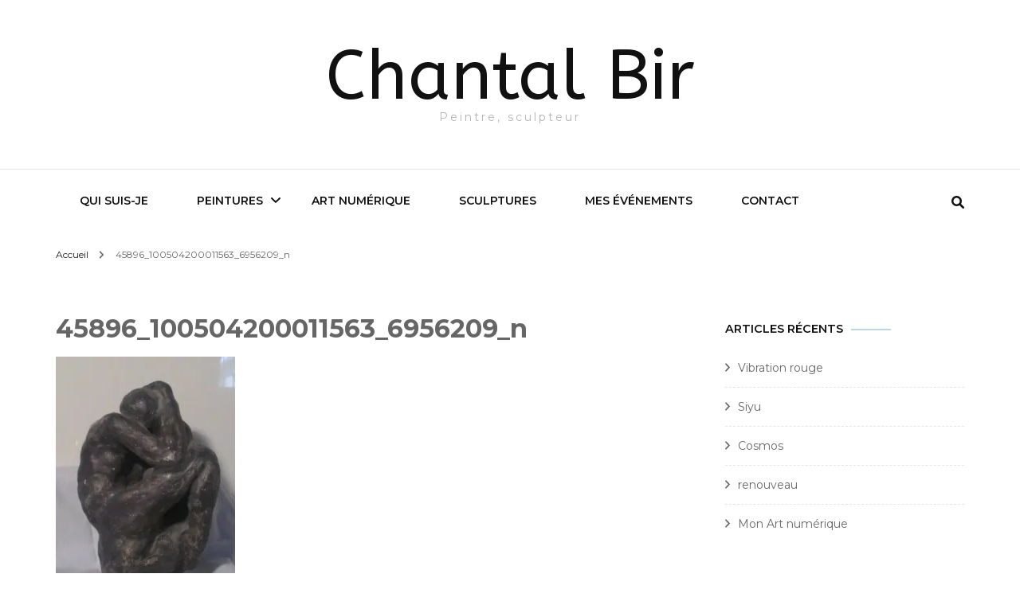

--- FILE ---
content_type: text/html; charset=UTF-8
request_url: https://chantalbir.com/45896_100504200011563_6956209_n/
body_size: 30867
content:
    <!DOCTYPE html>
    <html lang="fr-FR">
    <head itemscope itemtype="http://schema.org/WebSite">
	    <meta charset="UTF-8">
    <meta name="viewport" content="width=device-width, initial-scale=1">
    <link rel="profile" href="http://gmpg.org/xfn/11">
    <title>45896_100504200011563_6956209_n - Chantal Bir</title>

<!-- This site is optimized with the Yoast SEO plugin v12.4 - https://yoast.com/wordpress/plugins/seo/ -->
<meta name="robots" content="max-snippet:-1, max-image-preview:large, max-video-preview:-1"/>
<link rel="canonical" href="https://chantalbir.com/45896_100504200011563_6956209_n/" />
<meta property="og:locale" content="fr_FR" />
<meta property="og:type" content="article" />
<meta property="og:title" content="45896_100504200011563_6956209_n - Chantal Bir" />
<meta property="og:url" content="https://chantalbir.com/45896_100504200011563_6956209_n/" />
<meta property="og:site_name" content="Chantal Bir" />
<meta property="article:publisher" content="https://www.facebook.com/chantalbir" />
<meta property="og:image" content="https://i2.wp.com/chantalbir.com/wp-content/uploads/2014/03/45896_100504200011563_6956209_n.jpg?fit=540%2C720&#038;ssl=1" />
<meta property="og:image:secure_url" content="https://i2.wp.com/chantalbir.com/wp-content/uploads/2014/03/45896_100504200011563_6956209_n.jpg?fit=540%2C720&#038;ssl=1" />
<meta property="og:image:width" content="540" />
<meta property="og:image:height" content="720" />
<meta name="twitter:card" content="summary" />
<meta name="twitter:title" content="45896_100504200011563_6956209_n - Chantal Bir" />
<meta name="twitter:image" content="https://chantalbir.com/wp-content/uploads/2014/03/45896_100504200011563_6956209_n.jpg" />
<script type='application/ld+json' class='yoast-schema-graph yoast-schema-graph--main'>{"@context":"https://schema.org","@graph":[{"@type":"WebSite","@id":"https://chantalbir.com/#website","url":"https://chantalbir.com/","name":"Chantal Bir","potentialAction":{"@type":"SearchAction","target":"https://chantalbir.com/?s={search_term_string}","query-input":"required name=search_term_string"}},{"@type":"WebPage","@id":"https://chantalbir.com/45896_100504200011563_6956209_n/#webpage","url":"https://chantalbir.com/45896_100504200011563_6956209_n/","inLanguage":"fr-FR","name":"45896_100504200011563_6956209_n - Chantal Bir","isPartOf":{"@id":"https://chantalbir.com/#website"},"datePublished":"2014-03-25T13:19:08+00:00","dateModified":"2014-03-25T13:19:08+00:00"}]}</script>
<!-- / Yoast SEO plugin. -->

<link rel='dns-prefetch' href='//s0.wp.com' />
<link rel='dns-prefetch' href='//fonts.googleapis.com' />
<link rel='dns-prefetch' href='//s.w.org' />
<link rel="alternate" type="application/rss+xml" title="Chantal Bir &raquo; Flux" href="https://chantalbir.com/feed/" />
<link rel="alternate" type="application/rss+xml" title="Chantal Bir &raquo; Flux des commentaires" href="https://chantalbir.com/comments/feed/" />
<link rel="alternate" type="application/rss+xml" title="Chantal Bir &raquo; 45896_100504200011563_6956209_n Flux des commentaires" href="https://chantalbir.com/feed/?attachment_id=367" />
		<script type="text/javascript">
			window._wpemojiSettings = {"baseUrl":"https:\/\/s.w.org\/images\/core\/emoji\/11\/72x72\/","ext":".png","svgUrl":"https:\/\/s.w.org\/images\/core\/emoji\/11\/svg\/","svgExt":".svg","source":{"concatemoji":"https:\/\/chantalbir.com\/wp-includes\/js\/wp-emoji-release.min.js?ver=4.9.28"}};
			!function(e,a,t){var n,r,o,i=a.createElement("canvas"),p=i.getContext&&i.getContext("2d");function s(e,t){var a=String.fromCharCode;p.clearRect(0,0,i.width,i.height),p.fillText(a.apply(this,e),0,0);e=i.toDataURL();return p.clearRect(0,0,i.width,i.height),p.fillText(a.apply(this,t),0,0),e===i.toDataURL()}function c(e){var t=a.createElement("script");t.src=e,t.defer=t.type="text/javascript",a.getElementsByTagName("head")[0].appendChild(t)}for(o=Array("flag","emoji"),t.supports={everything:!0,everythingExceptFlag:!0},r=0;r<o.length;r++)t.supports[o[r]]=function(e){if(!p||!p.fillText)return!1;switch(p.textBaseline="top",p.font="600 32px Arial",e){case"flag":return s([55356,56826,55356,56819],[55356,56826,8203,55356,56819])?!1:!s([55356,57332,56128,56423,56128,56418,56128,56421,56128,56430,56128,56423,56128,56447],[55356,57332,8203,56128,56423,8203,56128,56418,8203,56128,56421,8203,56128,56430,8203,56128,56423,8203,56128,56447]);case"emoji":return!s([55358,56760,9792,65039],[55358,56760,8203,9792,65039])}return!1}(o[r]),t.supports.everything=t.supports.everything&&t.supports[o[r]],"flag"!==o[r]&&(t.supports.everythingExceptFlag=t.supports.everythingExceptFlag&&t.supports[o[r]]);t.supports.everythingExceptFlag=t.supports.everythingExceptFlag&&!t.supports.flag,t.DOMReady=!1,t.readyCallback=function(){t.DOMReady=!0},t.supports.everything||(n=function(){t.readyCallback()},a.addEventListener?(a.addEventListener("DOMContentLoaded",n,!1),e.addEventListener("load",n,!1)):(e.attachEvent("onload",n),a.attachEvent("onreadystatechange",function(){"complete"===a.readyState&&t.readyCallback()})),(n=t.source||{}).concatemoji?c(n.concatemoji):n.wpemoji&&n.twemoji&&(c(n.twemoji),c(n.wpemoji)))}(window,document,window._wpemojiSettings);
		</script>
		<style type="text/css">
img.wp-smiley,
img.emoji {
	display: inline !important;
	border: none !important;
	box-shadow: none !important;
	height: 1em !important;
	width: 1em !important;
	margin: 0 .07em !important;
	vertical-align: -0.1em !important;
	background: none !important;
	padding: 0 !important;
}
</style>
<link rel='stylesheet' id='owl-carousel-css'  href='https://chantalbir.com/wp-content/themes/blossom-fashion/css/owl.carousel.min.css?ver=2.2.1' type='text/css' media='all' />
<link rel='stylesheet' id='animate-css'  href='https://chantalbir.com/wp-content/themes/blossom-fashion/css/animate.min.css?ver=3.5.2' type='text/css' media='all' />
<link rel='stylesheet' id='blossom-fashion-google-fonts-css'  href='https://fonts.googleapis.com/css?family=Montserrat%3A100%2C200%2C300%2Cregular%2C500%2C600%2C700%2C800%2C900%2C100italic%2C200italic%2C300italic%2Citalic%2C500italic%2C600italic%2C700italic%2C800italic%2C900italic%7CForum%3Aregular%7CABeeZee%3Aregular' type='text/css' media='all' />
<link rel='stylesheet' id='fashion-stylist-parent-style-css'  href='https://chantalbir.com/wp-content/themes/blossom-fashion/style.css?ver=4.9.28' type='text/css' media='all' />
<link rel='stylesheet' id='blossom-fashion-style-css'  href='https://chantalbir.com/wp-content/themes/fashion-stylist/style.css?ver=1.0.9' type='text/css' media='all' />
<style id='blossom-fashion-style-inline-css' type='text/css'>

     
    .content-newsletter .blossomthemes-email-newsletter-wrapper.bg-img:after,
    .widget_blossomthemes_email_newsletter_widget .blossomthemes-email-newsletter-wrapper:after{
        background: rgba(30, 115, 190, 0.8);
    }
    
    /*Typography*/

    body,
    button,
    input,
    select,
    optgroup,
    textarea{
        font-family : Montserrat;
        font-size   : 16px;        
    }
    
    .site-title{
        font-size   : 87px;
        font-family : ABeeZee;
        font-weight : 400;
        font-style  : normal;
    }
    
    .main-navigation ul {
        font-family : Montserrat;
    }
    
    /*Color Scheme*/
    a,
    .site-header .social-networks li a:hover,
    .site-title a:hover,
    .shop-section .shop-slider .item h3 a:hover,
    #primary .post .entry-header .entry-meta a:hover,
    #primary .post .entry-footer .social-networks li a:hover,
    .widget ul li a:hover,
    .widget_bttk_author_bio .author-bio-socicons ul li a:hover,
    .widget_bttk_popular_post ul li .entry-header .entry-title a:hover,
    .widget_bttk_pro_recent_post ul li .entry-header .entry-title a:hover,
    .widget_bttk_popular_post ul li .entry-header .entry-meta a:hover,
    .widget_bttk_pro_recent_post ul li .entry-header .entry-meta a:hover,
    .bottom-shop-section .bottom-shop-slider .item .product-category a:hover,
    .bottom-shop-section .bottom-shop-slider .item h3 a:hover,
    .instagram-section .header .title a:hover,
    .site-footer .widget ul li a:hover,
    .site-footer .widget_bttk_popular_post ul li .entry-header .entry-title a:hover,
    .site-footer .widget_bttk_pro_recent_post ul li .entry-header .entry-title a:hover,
    .single .single-header .site-title:hover,
    .single .single-header .right .social-share .social-networks li a:hover,
    .comments-area .comment-body .fn a:hover,
    .comments-area .comment-body .comment-metadata a:hover,
    .page-template-contact .contact-details .contact-info-holder .col .icon-holder,
    .page-template-contact .contact-details .contact-info-holder .col .text-holder h3 a:hover,
    .page-template-contact .contact-details .contact-info-holder .col .social-networks li a:hover,
    #secondary .widget_bttk_description_widget .social-profile li a:hover,
    #secondary .widget_bttk_contact_social_links .social-networks li a:hover,
    .site-footer .widget_bttk_contact_social_links .social-networks li a:hover,
    .site-footer .widget_bttk_description_widget .social-profile li a:hover,
    .portfolio-sorting .button:hover,
    .portfolio-sorting .button.is-checked,
    .entry-header .portfolio-cat a:hover,
    .single-blossom-portfolio .post-navigation .nav-previous a:hover,
    .single-blossom-portfolio .post-navigation .nav-next a:hover,
    #primary .post .entry-header .entry-title a:hover,
    .widget_bttk_posts_category_slider_widget .carousel-title .title a:hover,
    .entry-content a:hover,
    .entry-summary a:hover,
    .page-content a:hover,
    .comment-content a:hover,
    .widget .textwidget a:hover
   {
        color: #1e73be;
    }

    .site-header .tools .cart .number,
    .shop-section .header .title:after,
    .header-two .header-t,
    .header-six .header-t,
    .header-eight .header-t,
    .shop-section .shop-slider .item .product-image .btn-add-to-cart:hover,
    .widget .widget-title:before,
    .widget .widget-title:after,
    .widget_calendar caption,
    .widget_bttk_popular_post .style-two li:after,
    .widget_bttk_popular_post .style-three li:after,
    .widget_bttk_pro_recent_post .style-two li:after,
    .widget_bttk_pro_recent_post .style-three li:after,
    .instagram-section .header .title:before,
    .instagram-section .header .title:after,
    #primary .post .entry-content .pull-left:after,
    #primary .page .entry-content .pull-left:after,
    #primary .post .entry-content .pull-right:after,
    #primary .page .entry-content .pull-right:after,
    .page-template-contact .contact-details .contact-info-holder h2:after,
    .widget_bttk_image_text_widget ul li .btn-readmore:hover,
    #secondary .widget_bttk_icon_text_widget .text-holder .btn-readmore:hover,
    #secondary .widget_blossomtheme_companion_cta_widget .btn-cta:hover,
    #secondary .widget_blossomtheme_featured_page_widget .text-holder .btn-readmore:hover,
    .widget_bttk_author_bio .text-holder .readmore:hover,
    .banner .text-holder .cat-links a:hover,
    #primary .post .entry-header .cat-links a:hover,
    .banner .text-holder .cat-links a:hover, #primary .post .entry-header .cat-links a:hover,
    .widget_bttk_popular_post .style-two li .entry-header .cat-links a:hover,
    .widget_bttk_pro_recent_post .style-two li .entry-header .cat-links a:hover,
    .widget_bttk_popular_post .style-three li .entry-header .cat-links a:hover,
    .widget_bttk_pro_recent_post .style-three li .entry-header .cat-links a:hover,
    .widget_bttk_posts_category_slider_widget .carousel-title .cat-links a:hover,
    .portfolio-item .portfolio-cat a:hover, .entry-header .portfolio-cat a:hover,
    .widget_bttk_posts_category_slider_widget .owl-theme .owl-nav [class*="owl-"]:hover,
    .widget_tag_cloud .tagcloud a:hover,
    .site-footer .widget_bttk_author_bio .text-holder .readmore:hover,
    .site-footer .widget_blossomtheme_companion_cta_widget .btn-cta:hover{
        background: #1e73be;
    }
    
    .banner .text-holder .cat-links a,
    #primary .post .entry-header .cat-links a,
    .widget_bttk_popular_post .style-two li .entry-header .cat-links a,
    .widget_bttk_pro_recent_post .style-two li .entry-header .cat-links a,
    .widget_bttk_popular_post .style-three li .entry-header .cat-links a,
    .widget_bttk_pro_recent_post .style-three li .entry-header .cat-links a,
    .page-header span,
    .page-template-contact .top-section .section-header span,
    .portfolio-item .portfolio-cat a,
    .entry-header .portfolio-cat a{
        border-bottom-color: #1e73be;
    }

    .banner .text-holder .title a,
    .header-four .main-navigation ul li a,
    .header-four .main-navigation ul ul li a,
    #primary .post .entry-header .entry-title a,
    .portfolio-item .portfolio-img-title a{
        background-image: linear-gradient(180deg, transparent 96%, #1e73be 0);
    }

    .widget_bttk_social_links ul li a:hover{
        border-color: #1e73be;
    }

    button:hover,
    input[type="button"]:hover,
    input[type="reset"]:hover,
    input[type="submit"]:hover,
    .site-footer .widget_bttk_icon_text_widget .text-holder .btn-readmore:hover,
    .site-footer .widget_blossomtheme_featured_page_widget .text-holder .btn-readmore:hover{
        background: #1e73be;
        border-color: #1e73be;
    }

    #primary .post .btn-readmore:hover{
        background: #1e73be;
    }

    .banner .text-holder .cat-links a,
    #primary .post .entry-header .cat-links a,
    .widget_bttk_popular_post .style-two li .entry-header .cat-links a,
    .widget_bttk_pro_recent_post .style-two li .entry-header .cat-links a,
    .widget_bttk_popular_post .style-three li .entry-header .cat-links a,
    .widget_bttk_pro_recent_post .style-three li .entry-header .cat-links a,
    .page-header span,
    .page-template-contact .top-section .section-header span,
    .widget_bttk_posts_category_slider_widget .carousel-title .cat-links a,
    .portfolio-item .portfolio-cat a,
    .entry-header .portfolio-cat a, 
    .widget:not(.widget_bttk_author_bio) .widget-title:after, 
    .widget.widget_bttk_author_bio .widget-title::before,
    .widget.widget_bttk_author_bio .widget-title:after {
        background-color: rgba(30, 115, 190, 0.3);
    }

    .single-post-layout-two .post-header-holder .entry-header .cat-links a,
    .single #primary .post .entry-footer .tags a, #primary .page .entry-footer .tags a {
        background: rgba(30, 115, 190, 0.3);
    }

    @media only screen and (min-width: 1025px){
        .main-navigation ul li:after, 
        .header-sec .main-navigation ul li a:hover, 
        .header-sec .main-navigation ul li:hover > a, 
        .header-sec .main-navigation ul .current-menu-item > a, 
        .header-sec .main-navigation ul .current-menu-ancestor > a, 
        .header-sec .main-navigation ul .current_page_item > a, 
        .header-sec .main-navigation ul .current_page_ancestor > a{
            background: #1e73be;
        }
    }

    @media only screen and (max-width: 1024px){
        .main-navigation ul li a{
            background-image: linear-gradient(180deg, transparent 93%, #1e73be 0);
        }
    }
    
    /*Typography*/
    .banner .text-holder .title,
    .top-section .newsletter .blossomthemes-email-newsletter-wrapper .text-holder h3,
    .shop-section .header .title,
    #primary .post .entry-header .entry-title,
    #primary .post .post-shope-holder .header .title,
    .widget_bttk_author_bio .title-holder,
    .widget_bttk_popular_post ul li .entry-header .entry-title,
    .widget_bttk_pro_recent_post ul li .entry-header .entry-title,
    .widget-area .widget_blossomthemes_email_newsletter_widget .text-holder h3,
    .bottom-shop-section .bottom-shop-slider .item h3,
    .page-title,
    #primary .post .entry-content blockquote,
    #primary .page .entry-content blockquote,
    #primary .post .entry-content .dropcap,
    #primary .page .entry-content .dropcap,
    #primary .post .entry-content .pull-left,
    #primary .page .entry-content .pull-left,
    #primary .post .entry-content .pull-right,
    #primary .page .entry-content .pull-right,
    .author-section .text-holder .title,
    .single .newsletter .blossomthemes-email-newsletter-wrapper .text-holder h3,
    .related-posts .title, .popular-posts .title,
    .comments-area .comments-title,
    .comments-area .comment-reply-title,
    .single .single-header .title-holder .post-title,
    .portfolio-text-holder .portfolio-img-title,
    .portfolio-holder .entry-header .entry-title,
    .related-portfolio-title{
        font-family: Forum;
    }
</style>
<link rel='stylesheet' id='social-logos-css'  href='https://chantalbir.com/wp-content/plugins/jetpack/_inc/social-logos/social-logos.min.css?ver=1' type='text/css' media='all' />
<link rel='stylesheet' id='jetpack_css-css'  href='https://chantalbir.com/wp-content/plugins/jetpack/css/jetpack.css?ver=7.1.5' type='text/css' media='all' />
<script type='text/javascript' src='https://chantalbir.com/wp-includes/js/jquery/jquery.js?ver=1.12.4'></script>
<script type='text/javascript' src='https://chantalbir.com/wp-includes/js/jquery/jquery-migrate.min.js?ver=1.4.1'></script>
<link rel='https://api.w.org/' href='https://chantalbir.com/wp-json/' />
<link rel="EditURI" type="application/rsd+xml" title="RSD" href="https://chantalbir.com/xmlrpc.php?rsd" />
<link rel="wlwmanifest" type="application/wlwmanifest+xml" href="https://chantalbir.com/wp-includes/wlwmanifest.xml" /> 
<meta name="generator" content="WordPress 4.9.28" />
<link rel='shortlink' href='https://wp.me/a9e9ql-5V' />
<link rel="alternate" type="application/json+oembed" href="https://chantalbir.com/wp-json/oembed/1.0/embed?url=https%3A%2F%2Fchantalbir.com%2F45896_100504200011563_6956209_n%2F" />
<link rel="alternate" type="text/xml+oembed" href="https://chantalbir.com/wp-json/oembed/1.0/embed?url=https%3A%2F%2Fchantalbir.com%2F45896_100504200011563_6956209_n%2F&#038;format=xml" />

<link rel='dns-prefetch' href='//v0.wordpress.com'/>
<link rel='dns-prefetch' href='//i0.wp.com'/>
<link rel='dns-prefetch' href='//i1.wp.com'/>
<link rel='dns-prefetch' href='//i2.wp.com'/>
<style type='text/css'>img#wpstats{display:none}</style><link rel="pingback" href="https://chantalbir.com/xmlrpc.php"><style type="text/css" media="screen">body{position:relative}#dynamic-to-top{display:none;overflow:hidden;width:auto;z-index:90;position:fixed;top:20px;right:20px;bottom:auto;left:auto;font-family:sans-serif;font-size:1em;color:#fff;text-decoration:none;text-shadow:0 1px 0 #333;font-weight:bold;padding:17px 16px;border:2px solid #2b39dd;background:#ffffff;-webkit-background-origin:border;-moz-background-origin:border;-icab-background-origin:border;-khtml-background-origin:border;-o-background-origin:border;background-origin:border;-webkit-background-clip:padding-box;-moz-background-clip:padding-box;-icab-background-clip:padding-box;-khtml-background-clip:padding-box;-o-background-clip:padding-box;background-clip:padding-box;-webkit-box-shadow:0 1px 3px rgba( 0, 0, 0, 0.4 ), inset 0 0 0 1px rgba( 0, 0, 0, 0.2 ), inset 0 1px 0 rgba( 255, 255, 255, .4 ), inset 0 10px 10px rgba( 255, 255, 255, .1 );-ms-box-shadow:0 1px 3px rgba( 0, 0, 0, 0.4 ), inset 0 0 0 1px rgba( 0, 0, 0, 0.2 ), inset 0 1px 0 rgba( 255, 255, 255, .4 ), inset 0 10px 10px rgba( 255, 255, 255, .1 );-moz-box-shadow:0 1px 3px rgba( 0, 0, 0, 0.4 ), inset 0 0 0 1px rgba( 0, 0, 0, 0.2 ), inset 0 1px 0 rgba( 255, 255, 255, .4 ), inset 0 10px 10px rgba( 255, 255, 255, .1 );-o-box-shadow:0 1px 3px rgba( 0, 0, 0, 0.4 ), inset 0 0 0 1px rgba( 0, 0, 0, 0.2 ), inset 0 1px 0 rgba( 255, 255, 255, .4 ), inset 0 10px 10px rgba( 255, 255, 255, .1 );-khtml-box-shadow:0 1px 3px rgba( 0, 0, 0, 0.4 ), inset 0 0 0 1px rgba( 0, 0, 0, 0.2 ), inset 0 1px 0 rgba( 255, 255, 255, .4 ), inset 0 10px 10px rgba( 255, 255, 255, .1 );-icab-box-shadow:0 1px 3px rgba( 0, 0, 0, 0.4 ), inset 0 0 0 1px rgba( 0, 0, 0, 0.2 ), inset 0 1px 0 rgba( 255, 255, 255, .4 ), inset 0 10px 10px rgba( 255, 255, 255, .1 );box-shadow:0 1px 3px rgba( 0, 0, 0, 0.4 ), inset 0 0 0 1px rgba( 0, 0, 0, 0.2 ), inset 0 1px 0 rgba( 255, 255, 255, .4 ), inset 0 10px 10px rgba( 255, 255, 255, .1 );-webkit-border-radius:16px;-moz-border-radius:16px;-icab-border-radius:16px;-khtml-border-radius:16px;border-radius:16px}#dynamic-to-top:hover{background:#57ffff;background:#ffffff -webkit-gradient( linear, 0% 0%, 0% 100%, from( rgba( 255, 255, 255, .2 ) ), to( rgba( 0, 0, 0, 0 ) ) );background:#ffffff -webkit-linear-gradient( top, rgba( 255, 255, 255, .2 ), rgba( 0, 0, 0, 0 ) );background:#ffffff -khtml-linear-gradient( top, rgba( 255, 255, 255, .2 ), rgba( 0, 0, 0, 0 ) );background:#ffffff -moz-linear-gradient( top, rgba( 255, 255, 255, .2 ), rgba( 0, 0, 0, 0 ) );background:#ffffff -o-linear-gradient( top, rgba( 255, 255, 255, .2 ), rgba( 0, 0, 0, 0 ) );background:#ffffff -ms-linear-gradient( top, rgba( 255, 255, 255, .2 ), rgba( 0, 0, 0, 0 ) );background:#ffffff -icab-linear-gradient( top, rgba( 255, 255, 255, .2 ), rgba( 0, 0, 0, 0 ) );background:#ffffff linear-gradient( top, rgba( 255, 255, 255, .2 ), rgba( 0, 0, 0, 0 ) );cursor:pointer}#dynamic-to-top:active{background:#ffffff;background:#ffffff -webkit-gradient( linear, 0% 0%, 0% 100%, from( rgba( 0, 0, 0, .3 ) ), to( rgba( 0, 0, 0, 0 ) ) );background:#ffffff -webkit-linear-gradient( top, rgba( 0, 0, 0, .1 ), rgba( 0, 0, 0, 0 ) );background:#ffffff -moz-linear-gradient( top, rgba( 0, 0, 0, .1 ), rgba( 0, 0, 0, 0 ) );background:#ffffff -khtml-linear-gradient( top, rgba( 0, 0, 0, .1 ), rgba( 0, 0, 0, 0 ) );background:#ffffff -o-linear-gradient( top, rgba( 0, 0, 0, .1 ), rgba( 0, 0, 0, 0 ) );background:#ffffff -ms-linear-gradient( top, rgba( 0, 0, 0, .1 ), rgba( 0, 0, 0, 0 ) );background:#ffffff -icab-linear-gradient( top, rgba( 0, 0, 0, .1 ), rgba( 0, 0, 0, 0 ) );background:#ffffff linear-gradient( top, rgba( 0, 0, 0, .1 ), rgba( 0, 0, 0, 0 ) )}#dynamic-to-top,#dynamic-to-top:active,#dynamic-to-top:focus,#dynamic-to-top:hover{outline:none}#dynamic-to-top span{display:block;overflow:hidden;width:14px;height:12px;background:url( https://chantalbir.com/wp-content/plugins/dynamic-to-top/css/images/up.png )no-repeat center center}</style><link rel="icon" href="https://i1.wp.com/chantalbir.com/wp-content/uploads/2019/07/cropped-031-Lile-mystérieuse-190508b-n8-5860-dxvps2itli.jpg?fit=32%2C32&#038;ssl=1" sizes="32x32" />
<link rel="icon" href="https://i1.wp.com/chantalbir.com/wp-content/uploads/2019/07/cropped-031-Lile-mystérieuse-190508b-n8-5860-dxvps2itli.jpg?fit=192%2C192&#038;ssl=1" sizes="192x192" />
<link rel="apple-touch-icon-precomposed" href="https://i1.wp.com/chantalbir.com/wp-content/uploads/2019/07/cropped-031-Lile-mystérieuse-190508b-n8-5860-dxvps2itli.jpg?fit=180%2C180&#038;ssl=1" />
<meta name="msapplication-TileImage" content="https://i1.wp.com/chantalbir.com/wp-content/uploads/2019/07/cropped-031-Lile-mystérieuse-190508b-n8-5860-dxvps2itli.jpg?fit=270%2C270&#038;ssl=1" />
</head>

<body class="attachment attachment-template-default single single-attachment postid-367 attachmentid-367 attachment-jpeg underline rightsidebar" itemscope itemtype="http://schema.org/WebPage">

    <div id="page" class="site"><a aria-label="Accéder au contenu" class="skip-link" href="#content">Aller au contenu</a>
        <header class="site-header header-sec" itemscope itemtype="http://schema.org/WPHeader" itemscope itemtype="http://schema.org/WPHeader">
        <div class="header-holder">
            <div class="header-t">
                <div class="container">
                                                <div class="text-logo" itemscope itemtype="http://schema.org/Organization">
                                                                <p class="site-title" itemprop="name"><a href="https://chantalbir.com/" rel="home" itemprop="url">Chantal Bir</a></p>
                                                                    <p class="site-description">Peintre, sculpteur</p>
                                                            </div>
                                        </div>
            </div>
        </div>
        <div class="sticky-holder"></div>        <div class="navigation-holder">
            <div class="container">
                <div class="overlay"></div>
                <button aria-label="primary menu toggle" id="toggle-button" data-toggle-target=".main-menu-modal" data-toggle-body-class="showing-main-menu-modal" aria-expanded="false" data-set-focus=".close-main-nav-toggle">
                    <span></span>
                </button>
                <nav id="site-navigation" class="main-navigation" itemscope itemtype="http://schema.org/SiteNavigationElement">
                    <div class="primary-menu-list main-menu-modal cover-modal" data-modal-target-string=".main-menu-modal">
                        <button class="btn-close-menu close-main-nav-toggle" data-toggle-target=".main-menu-modal" data-toggle-body-class="showing-main-menu-modal" aria-expanded="false" data-set-focus=".main-menu-modal"><span></span></button>
                        <div class="mobile-menu" aria-label="Mobile">
                			<div class="menu-menu2-container"><ul id="primary-menu" class="main-menu-modal"><li id="menu-item-2617" class="menu-item menu-item-type-post_type menu-item-object-page menu-item-2617"><a href="https://chantalbir.com/qui-suis-je/">Qui suis-je</a></li>
<li id="menu-item-7980" class="menu-item menu-item-type-post_type menu-item-object-page menu-item-has-children menu-item-7980"><a href="https://chantalbir.com/peintures/">Peintures</a>
<ul class="sub-menu">
	<li id="menu-item-8012" class="menu-item menu-item-type-taxonomy menu-item-object-category menu-item-8012"><a href="https://chantalbir.com/category/art-general/peintures/les-rouges/">Les rouges</a></li>
	<li id="menu-item-8011" class="menu-item menu-item-type-taxonomy menu-item-object-category menu-item-8011"><a href="https://chantalbir.com/category/art-general/peintures/les-bleus/">Les bleus</a></li>
	<li id="menu-item-8010" class="menu-item menu-item-type-taxonomy menu-item-object-category menu-item-8010"><a href="https://chantalbir.com/category/art-general/peintures/les-inclassables/">Les inclassables</a></li>
	<li id="menu-item-8013" class="menu-item menu-item-type-post_type menu-item-object-page menu-item-8013"><a href="https://chantalbir.com/les-figuratifs-2/">Les figuratifs</a></li>
</ul>
</li>
<li id="menu-item-7979" class="menu-item menu-item-type-post_type menu-item-object-page menu-item-7979"><a href="https://chantalbir.com/mon-art-numerique/">Art numérique</a></li>
<li id="menu-item-2694" class="menu-item menu-item-type-taxonomy menu-item-object-category menu-item-2694"><a href="https://chantalbir.com/category/mes-sculptures/">Sculptures</a></li>
<li id="menu-item-2623" class="menu-item menu-item-type-taxonomy menu-item-object-category menu-item-2623"><a href="https://chantalbir.com/category/agenda/">Mes événements</a></li>
<li id="menu-item-2619" class="menu-item menu-item-type-post_type menu-item-object-page menu-item-2619"><a href="https://chantalbir.com/me-contacter/">Contact</a></li>
</ul></div>                        </div>
                    </div>
        		</nav><!-- #site-navigation -->
                <div class="tools">
                    <div class="form-section">
                        <button aria-label="search form toggle" id="btn-search" data-toggle-target=".search-modal" data-toggle-body-class="showing-search-modal" data-set-focus=".search-modal .search-field" aria-expanded="false"><i class="fa fa-search"></i></button>
                        <div class="form-holder search-modal cover-modal" data-modal-target-string=".search-modal">
                            <div class="header-search-inner-wrap">
                                <form role="search" method="get" class="search-form" action="https://chantalbir.com/">
				<label>
					<span class="screen-reader-text">Rechercher :</span>
					<input type="search" class="search-field" placeholder="Recherche&hellip;" value="" name="s" />
				</label>
				<input type="submit" class="search-submit" value="Rechercher" />
			</form>                                <button class="btn-close-form" data-toggle-target=".search-modal" data-toggle-body-class="showing-search-modal" data-set-focus=".search-modal .search-field" aria-expanded="false">
                                    <span></span>
                                </button><!-- .search-toggle -->
                            </div>
                        </div>                    
                    </div>
                        <ul class="social-networks">
    	            <li><a href="https://www.facebook.com/chantalbir" target="_blank" rel="nofollow"><i class=""></i></a></li>    	   
                        <li><a href="https://www.instagram.com/birchantal" target="_blank" rel="nofollow"><i class=""></i></a></li>    	   
                        <li><a href="https://fr.linkedin.com/in/bir-chantal" target="_blank" rel="nofollow"><i class=""></i></a></li>    	   
            	</ul>
                          
                </div>
            </div>
        </div>
    </header>
            <div class="top-bar">
    		<div class="container">
            <div class="breadcrumb-wrapper">
                <div id="crumbs" itemscope itemtype="http://schema.org/BreadcrumbList"> 
                    <span itemprop="itemListElement" itemscope itemtype="http://schema.org/ListItem">
                        <a itemprop="item" href="https://chantalbir.com"><span itemprop="name">Accueil</span></a>
                        <meta itemprop="position" content="1" />
                        <span class="separator"><span class="separator"><i class="fa fa-angle-right"></i></span></span>
                    </span><span class="current" itemprop="itemListElement" itemscope itemtype="http://schema.org/ListItem"><a itemprop="item" href="https://chantalbir.com/45896_100504200011563_6956209_n/"><span itemprop="name">45896_100504200011563_6956209_n</span></a><meta itemprop="position" content="2" /></span></div></div><!-- .breadcrumb-wrapper -->    		</div>
    	</div>   
        <div id="content" class="site-content">    <div class="container">
    <div class="row">
	<div id="primary" class="content-area">
		<main id="main" class="site-main">

		
<article id="post-367" class="post-367 attachment type-attachment status-inherit hentry" itemscope itemtype="https://schema.org/Blog">
        <header class="entry-header">
		<h1 class="entry-title">45896_100504200011563_6956209_n</h1>	</header>         
    <div class="post-thumbnail"></div>    <div class="entry-content" itemprop="text">
		<p class="attachment"><a href='https://i2.wp.com/chantalbir.com/wp-content/uploads/2014/03/45896_100504200011563_6956209_n.jpg?ssl=1'><img width="225" height="300" src="https://i2.wp.com/chantalbir.com/wp-content/uploads/2014/03/45896_100504200011563_6956209_n.jpg?fit=225%2C300&amp;ssl=1" class="attachment-medium size-medium" alt="" srcset="https://i2.wp.com/chantalbir.com/wp-content/uploads/2014/03/45896_100504200011563_6956209_n.jpg?w=540&amp;ssl=1 540w, https://i2.wp.com/chantalbir.com/wp-content/uploads/2014/03/45896_100504200011563_6956209_n.jpg?resize=225%2C300&amp;ssl=1 225w, https://i2.wp.com/chantalbir.com/wp-content/uploads/2014/03/45896_100504200011563_6956209_n.jpg?resize=261%2C348&amp;ssl=1 261w" sizes="(max-width: 225px) 100vw, 225px" data-attachment-id="367" data-permalink="https://chantalbir.com/45896_100504200011563_6956209_n/" data-orig-file="https://i2.wp.com/chantalbir.com/wp-content/uploads/2014/03/45896_100504200011563_6956209_n.jpg?fit=540%2C720&amp;ssl=1" data-orig-size="540,720" data-comments-opened="0" data-image-meta="{&quot;aperture&quot;:&quot;0&quot;,&quot;credit&quot;:&quot;&quot;,&quot;camera&quot;:&quot;&quot;,&quot;caption&quot;:&quot;&quot;,&quot;created_timestamp&quot;:&quot;0&quot;,&quot;copyright&quot;:&quot;&quot;,&quot;focal_length&quot;:&quot;0&quot;,&quot;iso&quot;:&quot;0&quot;,&quot;shutter_speed&quot;:&quot;0&quot;,&quot;title&quot;:&quot;&quot;,&quot;orientation&quot;:&quot;0&quot;}" data-image-title="45896_100504200011563_6956209_n" data-image-description="" data-medium-file="https://i2.wp.com/chantalbir.com/wp-content/uploads/2014/03/45896_100504200011563_6956209_n.jpg?fit=225%2C300&amp;ssl=1" data-large-file="https://i2.wp.com/chantalbir.com/wp-content/uploads/2014/03/45896_100504200011563_6956209_n.jpg?fit=540%2C720&amp;ssl=1" /></a></p>
<div class="sharedaddy sd-sharing-enabled"><div class="robots-nocontent sd-block sd-social sd-social-icon sd-sharing"><h3 class="sd-title">Partager :</h3><div class="sd-content"><ul><li class="share-facebook"><a rel="nofollow noopener noreferrer" data-shared="sharing-facebook-367" class="share-facebook sd-button share-icon no-text" href="https://chantalbir.com/45896_100504200011563_6956209_n/?share=facebook" target="_blank" title="Cliquez pour partager sur Facebook"><span></span><span class="sharing-screen-reader-text">Cliquez pour partager sur Facebook(ouvre dans une nouvelle fenêtre)</span></a></li><li class="share-twitter"><a rel="nofollow noopener noreferrer" data-shared="sharing-twitter-367" class="share-twitter sd-button share-icon no-text" href="https://chantalbir.com/45896_100504200011563_6956209_n/?share=twitter" target="_blank" title="Cliquez pour partager sur Twitter"><span></span><span class="sharing-screen-reader-text">Cliquez pour partager sur Twitter(ouvre dans une nouvelle fenêtre)</span></a></li><li class="share-end"></li></ul></div></div></div>	</div><!-- .entry-content -->
    	<footer class="entry-footer">
			</footer><!-- .entry-footer -->
	</article><!-- #post-367 -->
		</main><!-- #main -->
        
                    
            <nav class="navigation post-navigation" role="navigation">
    			<h2 class="screen-reader-text">Navigation d&#039;article</h2>
    			<div class="nav-links">
    				<div class="nav-previous nav-holder"><a href="https://chantalbir.com/45896_100504200011563_6956209_n/" rel="prev"><span class="meta-nav">Article précédent</span><span class="post-title">45896_100504200011563_6956209_n</span></a></div>    			</div>
    		</nav>        
                    <div class="related-posts">
    		<h2 class="title">Vous pourriez également aimer...</h2>    		<div class="grid">
    			                    <article class="post">
        				<a href="https://chantalbir.com/aquarius/" class="post-thumbnail">
                            <img width="280" height="215" src="https://i0.wp.com/chantalbir.com/wp-content/uploads/2017/05/2017-05-09-18.00.05.jpg?resize=280%2C215&amp;ssl=1" class="attachment-blossom-fashion-popular size-blossom-fashion-popular wp-post-image" alt="Aquarius" srcset="https://i0.wp.com/chantalbir.com/wp-content/uploads/2017/05/2017-05-09-18.00.05.jpg?zoom=2&amp;resize=280%2C215 560w, https://i0.wp.com/chantalbir.com/wp-content/uploads/2017/05/2017-05-09-18.00.05.jpg?zoom=3&amp;resize=280%2C215 840w" sizes="(max-width: 280px) 100vw, 280px" data-attachment-id="2498" data-permalink="https://chantalbir.com/aquarius/2017-05-09-18-00-05/" data-orig-file="https://i0.wp.com/chantalbir.com/wp-content/uploads/2017/05/2017-05-09-18.00.05.jpg?fit=1200%2C958&amp;ssl=1" data-orig-size="1200,958" data-comments-opened="1" data-image-meta="{&quot;aperture&quot;:&quot;0&quot;,&quot;credit&quot;:&quot;&quot;,&quot;camera&quot;:&quot;&quot;,&quot;caption&quot;:&quot;&quot;,&quot;created_timestamp&quot;:&quot;0&quot;,&quot;copyright&quot;:&quot;&quot;,&quot;focal_length&quot;:&quot;0&quot;,&quot;iso&quot;:&quot;0&quot;,&quot;shutter_speed&quot;:&quot;0&quot;,&quot;title&quot;:&quot;&quot;,&quot;orientation&quot;:&quot;0&quot;}" data-image-title="Aquarius" data-image-description="" data-medium-file="https://i0.wp.com/chantalbir.com/wp-content/uploads/2017/05/2017-05-09-18.00.05.jpg?fit=300%2C240&amp;ssl=1" data-large-file="https://i0.wp.com/chantalbir.com/wp-content/uploads/2017/05/2017-05-09-18.00.05.jpg?fit=925%2C738&amp;ssl=1" />                        </a>
                        <header class="entry-header">
        					<span class="cat-links" itemprop="about"><a href="https://chantalbir.com/category/art-general/peintures/les-rouges/" rel="category tag">Les rouges</a></span><h3 class="entry-title"><a href="https://chantalbir.com/aquarius/" rel="bookmark">AQUARIUS</a></h3>        				</header>
        			</article>
        			                    <article class="post">
        				<a href="https://chantalbir.com/salon-de-sculpture-hericy-26-28-janvier-2018/" class="post-thumbnail">
                            <img width="280" height="215" src="https://i0.wp.com/chantalbir.com/wp-content/uploads/2018/01/hericy.jpg?resize=280%2C215&amp;ssl=1" class="attachment-blossom-fashion-popular size-blossom-fashion-popular wp-post-image" alt="" srcset="https://i0.wp.com/chantalbir.com/wp-content/uploads/2018/01/hericy.jpg?zoom=2&amp;resize=280%2C215 560w, https://i0.wp.com/chantalbir.com/wp-content/uploads/2018/01/hericy.jpg?zoom=3&amp;resize=280%2C215 840w" sizes="(max-width: 280px) 100vw, 280px" data-attachment-id="2846" data-permalink="https://chantalbir.com/salon-de-sculpture-hericy-26-28-janvier-2018/hericy/" data-orig-file="https://i0.wp.com/chantalbir.com/wp-content/uploads/2018/01/hericy.jpg?fit=678%2C960&amp;ssl=1" data-orig-size="678,960" data-comments-opened="1" data-image-meta="{&quot;aperture&quot;:&quot;0&quot;,&quot;credit&quot;:&quot;&quot;,&quot;camera&quot;:&quot;&quot;,&quot;caption&quot;:&quot;&quot;,&quot;created_timestamp&quot;:&quot;0&quot;,&quot;copyright&quot;:&quot;&quot;,&quot;focal_length&quot;:&quot;0&quot;,&quot;iso&quot;:&quot;0&quot;,&quot;shutter_speed&quot;:&quot;0&quot;,&quot;title&quot;:&quot;&quot;,&quot;orientation&quot;:&quot;0&quot;}" data-image-title="hericy" data-image-description="" data-medium-file="https://i0.wp.com/chantalbir.com/wp-content/uploads/2018/01/hericy.jpg?fit=212%2C300&amp;ssl=1" data-large-file="https://i0.wp.com/chantalbir.com/wp-content/uploads/2018/01/hericy.jpg?fit=678%2C960&amp;ssl=1" />                        </a>
                        <header class="entry-header">
        					<span class="cat-links" itemprop="about"><a href="https://chantalbir.com/category/agenda/" rel="category tag">Agenda</a></span><h3 class="entry-title"><a href="https://chantalbir.com/salon-de-sculpture-hericy-26-28-janvier-2018/" rel="bookmark">Salon de la sculpture HERICY du 26 au 28 janvier 2018</a></h3>        				</header>
        			</article>
        			                    <article class="post">
        				<a href="https://chantalbir.com/siyu/" class="post-thumbnail">
                            <img width="280" height="215" src="https://i2.wp.com/chantalbir.com/wp-content/uploads/2024/03/49622-e1710238022255.jpg?resize=280%2C215&amp;ssl=1" class="attachment-blossom-fashion-popular size-blossom-fashion-popular wp-post-image" alt="" srcset="https://i2.wp.com/chantalbir.com/wp-content/uploads/2024/03/49622-e1710238022255.jpg?zoom=2&amp;resize=280%2C215 560w, https://i2.wp.com/chantalbir.com/wp-content/uploads/2024/03/49622-e1710238022255.jpg?zoom=3&amp;resize=280%2C215 840w" sizes="(max-width: 280px) 100vw, 280px" data-attachment-id="7982" data-permalink="https://chantalbir.com/mon-art-numerique/attachment/49622/" data-orig-file="https://i2.wp.com/chantalbir.com/wp-content/uploads/2024/03/49622-e1710238022255.jpg?fit=615%2C600&amp;ssl=1" data-orig-size="615,600" data-comments-opened="1" data-image-meta="{&quot;aperture&quot;:&quot;0&quot;,&quot;credit&quot;:&quot;&quot;,&quot;camera&quot;:&quot;&quot;,&quot;caption&quot;:&quot;&quot;,&quot;created_timestamp&quot;:&quot;0&quot;,&quot;copyright&quot;:&quot;&quot;,&quot;focal_length&quot;:&quot;0&quot;,&quot;iso&quot;:&quot;0&quot;,&quot;shutter_speed&quot;:&quot;0&quot;,&quot;title&quot;:&quot;&quot;,&quot;orientation&quot;:&quot;1&quot;}" data-image-title="49622" data-image-description="" data-medium-file="https://i2.wp.com/chantalbir.com/wp-content/uploads/2024/03/49622-e1710238022255.jpg?fit=300%2C293&amp;ssl=1" data-large-file="https://i2.wp.com/chantalbir.com/wp-content/uploads/2024/03/49622-e1710238022255.jpg?fit=925%2C902&amp;ssl=1" />                        </a>
                        <header class="entry-header">
        					<span class="cat-links" itemprop="about"><a href="https://chantalbir.com/category/art-general/art-numerique/" rel="category tag">Mon Art numérique</a></span><h3 class="entry-title"><a href="https://chantalbir.com/siyu/" rel="bookmark">Siyu</a></h3>        				</header>
        			</article>
        			    		</div>
    	</div>
                <div class="popular-posts">
    		<h2 class="title">Articles populaires</h2>            <div class="grid">
    			                    <article class="post">
        				<a href="https://chantalbir.com/envol/" class="post-thumbnail">
                            <img width="280" height="215" src="https://i2.wp.com/chantalbir.com/wp-content/uploads/2023/06/IMG_0199-e1686734617483.jpeg?resize=280%2C215&amp;ssl=1" class="attachment-blossom-fashion-popular size-blossom-fashion-popular wp-post-image" alt="" data-attachment-id="6794" data-permalink="https://chantalbir.com/envol/img_0199/" data-orig-file="https://i2.wp.com/chantalbir.com/wp-content/uploads/2023/06/IMG_0199-e1686734617483.jpeg?fit=1240%2C1600&amp;ssl=1" data-orig-size="1240,1600" data-comments-opened="1" data-image-meta="{&quot;aperture&quot;:&quot;2.4&quot;,&quot;credit&quot;:&quot;&quot;,&quot;camera&quot;:&quot;iPad&quot;,&quot;caption&quot;:&quot;&quot;,&quot;created_timestamp&quot;:&quot;1686741639&quot;,&quot;copyright&quot;:&quot;&quot;,&quot;focal_length&quot;:&quot;3.3&quot;,&quot;iso&quot;:&quot;125&quot;,&quot;shutter_speed&quot;:&quot;0.02&quot;,&quot;title&quot;:&quot;&quot;,&quot;orientation&quot;:&quot;1&quot;}" data-image-title="IMG_0199" data-image-description="" data-medium-file="https://i2.wp.com/chantalbir.com/wp-content/uploads/2023/06/IMG_0199-e1686734617483.jpeg?fit=232%2C300&amp;ssl=1" data-large-file="https://i2.wp.com/chantalbir.com/wp-content/uploads/2023/06/IMG_0199-e1686734617483.jpeg?fit=793%2C1024&amp;ssl=1" />                        </a>
        				<header class="entry-header">
        					<span class="cat-links" itemprop="about"><a href="https://chantalbir.com/category/art-general/peintures/les-rouges/" rel="category tag">Les rouges</a></span><h3 class="entry-title"><a href="https://chantalbir.com/envol/" rel="bookmark">Envol</a></h3>        				</header>
        			</article>
        			                    <article class="post">
        				<a href="https://chantalbir.com/exposition-au-39-rue-grande-abarbizon-du-20-au-26-juillet/" class="post-thumbnail">
                            <img width="280" height="215" src="https://i0.wp.com/chantalbir.com/wp-content/uploads/2023/03/Screenshot_20211007-173118_Facebook.jpg?resize=280%2C215&amp;ssl=1" class="attachment-blossom-fashion-popular size-blossom-fashion-popular wp-post-image" alt="" srcset="https://i0.wp.com/chantalbir.com/wp-content/uploads/2023/03/Screenshot_20211007-173118_Facebook.jpg?zoom=2&amp;resize=280%2C215 560w, https://i0.wp.com/chantalbir.com/wp-content/uploads/2023/03/Screenshot_20211007-173118_Facebook.jpg?zoom=3&amp;resize=280%2C215 840w" sizes="(max-width: 280px) 100vw, 280px" data-attachment-id="6335" data-permalink="https://chantalbir.com/accueil/screenshot_20211007-173118_facebook/" data-orig-file="https://i0.wp.com/chantalbir.com/wp-content/uploads/2023/03/Screenshot_20211007-173118_Facebook.jpg?fit=1051%2C1071&amp;ssl=1" data-orig-size="1051,1071" data-comments-opened="1" data-image-meta="{&quot;aperture&quot;:&quot;0&quot;,&quot;credit&quot;:&quot;&quot;,&quot;camera&quot;:&quot;&quot;,&quot;caption&quot;:&quot;&quot;,&quot;created_timestamp&quot;:&quot;0&quot;,&quot;copyright&quot;:&quot;&quot;,&quot;focal_length&quot;:&quot;0&quot;,&quot;iso&quot;:&quot;0&quot;,&quot;shutter_speed&quot;:&quot;0&quot;,&quot;title&quot;:&quot;&quot;,&quot;orientation&quot;:&quot;1&quot;}" data-image-title="Screenshot_20211007-173118_Facebook" data-image-description="" data-medium-file="https://i0.wp.com/chantalbir.com/wp-content/uploads/2023/03/Screenshot_20211007-173118_Facebook.jpg?fit=294%2C300&amp;ssl=1" data-large-file="https://i0.wp.com/chantalbir.com/wp-content/uploads/2023/03/Screenshot_20211007-173118_Facebook.jpg?fit=925%2C942&amp;ssl=1" />                        </a>
        				<header class="entry-header">
        					<span class="cat-links" itemprop="about"><a href="https://chantalbir.com/category/agenda/" rel="category tag">Agenda</a></span><h3 class="entry-title"><a href="https://chantalbir.com/exposition-au-39-rue-grande-abarbizon-du-20-au-26-juillet/" rel="bookmark">Grand prix de Barbizon</a></h3>        				</header>
        			</article>
        			                    <article class="post">
        				<a href="https://chantalbir.com/evasion/" class="post-thumbnail">
                            <img width="280" height="215" src="https://i1.wp.com/chantalbir.com/wp-content/uploads/2022/04/20220328_183434.jpg?resize=280%2C215&amp;ssl=1" class="attachment-blossom-fashion-popular size-blossom-fashion-popular wp-post-image" alt="" srcset="https://i1.wp.com/chantalbir.com/wp-content/uploads/2022/04/20220328_183434.jpg?zoom=2&amp;resize=280%2C215 560w, https://i1.wp.com/chantalbir.com/wp-content/uploads/2022/04/20220328_183434.jpg?zoom=3&amp;resize=280%2C215 840w" sizes="(max-width: 280px) 100vw, 280px" data-attachment-id="5262" data-permalink="https://chantalbir.com/?attachment_id=5262" data-orig-file="https://i1.wp.com/chantalbir.com/wp-content/uploads/2022/04/20220328_183434.jpg?fit=1588%2C1600&amp;ssl=1" data-orig-size="1588,1600" data-comments-opened="1" data-image-meta="{&quot;aperture&quot;:&quot;2&quot;,&quot;credit&quot;:&quot;&quot;,&quot;camera&quot;:&quot;SM-A515F&quot;,&quot;caption&quot;:&quot;&quot;,&quot;created_timestamp&quot;:&quot;1648492475&quot;,&quot;copyright&quot;:&quot;&quot;,&quot;focal_length&quot;:&quot;4.6&quot;,&quot;iso&quot;:&quot;400&quot;,&quot;shutter_speed&quot;:&quot;0.0303&quot;,&quot;title&quot;:&quot;&quot;,&quot;orientation&quot;:&quot;1&quot;}" data-image-title="20220328_183434" data-image-description="" data-medium-file="https://i1.wp.com/chantalbir.com/wp-content/uploads/2022/04/20220328_183434.jpg?fit=298%2C300&amp;ssl=1" data-large-file="https://i1.wp.com/chantalbir.com/wp-content/uploads/2022/04/20220328_183434.jpg?fit=925%2C931&amp;ssl=1" />                        </a>
        				<header class="entry-header">
        					<span class="cat-links" itemprop="about"><a href="https://chantalbir.com/category/art-general/peintures/les-bleus/" rel="category tag">Les bleus</a></span><h3 class="entry-title"><a href="https://chantalbir.com/evasion/" rel="bookmark">Évasion</a></h3>        				</header>
        			</article>
        			                    <article class="post">
        				<a href="https://chantalbir.com/profondeur/" class="post-thumbnail">
                            <img width="280" height="215" src="https://i0.wp.com/chantalbir.com/wp-content/uploads/2022/10/20221001_083742.jpg?resize=280%2C215&amp;ssl=1" class="attachment-blossom-fashion-popular size-blossom-fashion-popular wp-post-image" alt="" srcset="https://i0.wp.com/chantalbir.com/wp-content/uploads/2022/10/20221001_083742.jpg?zoom=2&amp;resize=280%2C215 560w, https://i0.wp.com/chantalbir.com/wp-content/uploads/2022/10/20221001_083742.jpg?zoom=3&amp;resize=280%2C215 840w" sizes="(max-width: 280px) 100vw, 280px" data-attachment-id="5651" data-permalink="https://chantalbir.com/?attachment_id=5651" data-orig-file="https://i0.wp.com/chantalbir.com/wp-content/uploads/2022/10/20221001_083742.jpg?fit=1172%2C1600&amp;ssl=1" data-orig-size="1172,1600" data-comments-opened="1" data-image-meta="{&quot;aperture&quot;:&quot;2&quot;,&quot;credit&quot;:&quot;&quot;,&quot;camera&quot;:&quot;SM-A515F&quot;,&quot;caption&quot;:&quot;&quot;,&quot;created_timestamp&quot;:&quot;1664613462&quot;,&quot;copyright&quot;:&quot;&quot;,&quot;focal_length&quot;:&quot;4.6&quot;,&quot;iso&quot;:&quot;320&quot;,&quot;shutter_speed&quot;:&quot;0.0166&quot;,&quot;title&quot;:&quot;&quot;,&quot;orientation&quot;:&quot;1&quot;}" data-image-title="20221001_083742" data-image-description="" data-medium-file="https://i0.wp.com/chantalbir.com/wp-content/uploads/2022/10/20221001_083742.jpg?fit=220%2C300&amp;ssl=1" data-large-file="https://i0.wp.com/chantalbir.com/wp-content/uploads/2022/10/20221001_083742.jpg?fit=750%2C1024&amp;ssl=1" />                        </a>
        				<header class="entry-header">
        					<span class="cat-links" itemprop="about"><a href="https://chantalbir.com/category/art-general/peintures/les-inclassables/" rel="category tag">Les inclassables</a></span><h3 class="entry-title"><a href="https://chantalbir.com/profondeur/" rel="bookmark">Profondeur</a></h3>        				</header>
        			</article>
        			                    <article class="post">
        				<a href="https://chantalbir.com/coquelicot/" class="post-thumbnail">
                            <img width="280" height="215" src="https://i1.wp.com/chantalbir.com/wp-content/uploads/2023/03/20230304_135854.jpg?resize=280%2C215&amp;ssl=1" class="attachment-blossom-fashion-popular size-blossom-fashion-popular wp-post-image" alt="" srcset="https://i1.wp.com/chantalbir.com/wp-content/uploads/2023/03/20230304_135854.jpg?zoom=2&amp;resize=280%2C215 560w, https://i1.wp.com/chantalbir.com/wp-content/uploads/2023/03/20230304_135854.jpg?zoom=3&amp;resize=280%2C215 840w" sizes="(max-width: 280px) 100vw, 280px" data-attachment-id="6282" data-permalink="https://chantalbir.com/?attachment_id=6282" data-orig-file="https://i1.wp.com/chantalbir.com/wp-content/uploads/2023/03/20230304_135854.jpg?fit=1262%2C1600&amp;ssl=1" data-orig-size="1262,1600" data-comments-opened="1" data-image-meta="{&quot;aperture&quot;:&quot;2&quot;,&quot;credit&quot;:&quot;&quot;,&quot;camera&quot;:&quot;SM-A515F&quot;,&quot;caption&quot;:&quot;&quot;,&quot;created_timestamp&quot;:&quot;1677938335&quot;,&quot;copyright&quot;:&quot;&quot;,&quot;focal_length&quot;:&quot;4.6&quot;,&quot;iso&quot;:&quot;1250&quot;,&quot;shutter_speed&quot;:&quot;0.0588&quot;,&quot;title&quot;:&quot;&quot;,&quot;orientation&quot;:&quot;1&quot;}" data-image-title="20230304_135854" data-image-description="" data-medium-file="https://i1.wp.com/chantalbir.com/wp-content/uploads/2023/03/20230304_135854.jpg?fit=237%2C300&amp;ssl=1" data-large-file="https://i1.wp.com/chantalbir.com/wp-content/uploads/2023/03/20230304_135854.jpg?fit=807%2C1024&amp;ssl=1" />                        </a>
        				<header class="entry-header">
        					<span class="cat-links" itemprop="about"><a href="https://chantalbir.com/category/art-general/peintures/les-rouges/" rel="category tag">Les rouges</a></span><h3 class="entry-title"><a href="https://chantalbir.com/coquelicot/" rel="bookmark">COQUELICOT</a></h3>        				</header>
        			</article>
        			                    <article class="post">
        				<a href="https://chantalbir.com/le-passage-2/" class="post-thumbnail">
                            <img width="280" height="215" src="https://i2.wp.com/chantalbir.com/wp-content/uploads/2023/03/20230306_101349.jpg?resize=280%2C215&amp;ssl=1" class="attachment-blossom-fashion-popular size-blossom-fashion-popular wp-post-image" alt="" srcset="https://i2.wp.com/chantalbir.com/wp-content/uploads/2023/03/20230306_101349.jpg?zoom=2&amp;resize=280%2C215 560w, https://i2.wp.com/chantalbir.com/wp-content/uploads/2023/03/20230306_101349.jpg?zoom=3&amp;resize=280%2C215 840w" sizes="(max-width: 280px) 100vw, 280px" data-attachment-id="6278" data-permalink="https://chantalbir.com/le-passage-2/20230306_101349/" data-orig-file="https://i2.wp.com/chantalbir.com/wp-content/uploads/2023/03/20230306_101349.jpg?fit=1096%2C1600&amp;ssl=1" data-orig-size="1096,1600" data-comments-opened="1" data-image-meta="{&quot;aperture&quot;:&quot;2&quot;,&quot;credit&quot;:&quot;&quot;,&quot;camera&quot;:&quot;SM-A515F&quot;,&quot;caption&quot;:&quot;&quot;,&quot;created_timestamp&quot;:&quot;1678097629&quot;,&quot;copyright&quot;:&quot;&quot;,&quot;focal_length&quot;:&quot;4.6&quot;,&quot;iso&quot;:&quot;800&quot;,&quot;shutter_speed&quot;:&quot;0.1&quot;,&quot;title&quot;:&quot;&quot;,&quot;orientation&quot;:&quot;1&quot;}" data-image-title="20230306_101349" data-image-description="" data-medium-file="https://i2.wp.com/chantalbir.com/wp-content/uploads/2023/03/20230306_101349.jpg?fit=205%2C300&amp;ssl=1" data-large-file="https://i2.wp.com/chantalbir.com/wp-content/uploads/2023/03/20230306_101349.jpg?fit=701%2C1024&amp;ssl=1" />                        </a>
        				<header class="entry-header">
        					<span class="cat-links" itemprop="about"><a href="https://chantalbir.com/category/art-general/peintures/les-figuratifs/" rel="category tag">Les figuratifs</a></span><h3 class="entry-title"><a href="https://chantalbir.com/le-passage-2/" rel="bookmark">LE PASSAGE</a></h3>        				</header>
        			</article>
        			    			
    		</div>
    	</div>
                
	</div><!-- #primary -->


<aside id="secondary" class="widget-area" itemscope itemtype="http://schema.org/WPSideBar">
			<section id="recent-posts-6" class="widget widget_recent_entries">		<h2 class="widget-title" itemprop="name">Articles récents</h2>		<ul>
											<li>
					<a href="https://chantalbir.com/vibration-rouge/">Vibration rouge</a>
									</li>
											<li>
					<a href="https://chantalbir.com/siyu/">Siyu</a>
									</li>
											<li>
					<a href="https://chantalbir.com/cosmos-2/">Cosmos</a>
									</li>
											<li>
					<a href="https://chantalbir.com/renouveau/">renouveau</a>
									</li>
											<li>
					<a href="https://chantalbir.com/mon-art-numerique/">Mon Art numérique</a>
									</li>
					</ul>
		</section><section id="jetpack_widget_social_icons-3" class="widget jetpack_widget_social_icons"><h2 class="widget-title" itemprop="name">Suivez-moi sur les réseaux</h2>
			<ul class="jetpack-social-widget-list size-medium">

				
											<li class="jetpack-social-widget-item">
							<a href="https://www.facebook.com/chantalbir" target="_blank">
								<span class="screen-reader-text">Facebook</span><svg class="icon icon-facebook" aria-hidden="true" role="img"> <use href="#icon-facebook" xlink:href="#icon-facebook"></use> </svg>							</a>
						</li>
					
				
											<li class="jetpack-social-widget-item">
							<a href="https://www.instagram.com/birchantal" target="_blank">
								<span class="screen-reader-text">Instagram</span><svg class="icon icon-instagram" aria-hidden="true" role="img"> <use href="#icon-instagram" xlink:href="#icon-instagram"></use> </svg>							</a>
						</li>
					
				
											<li class="jetpack-social-widget-item">
							<a href="http://www.linkedin.com/in/bir-chantal-064a2a58" target="_blank">
								<span class="screen-reader-text">LinkedIn</span><svg class="icon icon-linkedin" aria-hidden="true" role="img"> <use href="#icon-linkedin" xlink:href="#icon-linkedin"></use> </svg>							</a>
						</li>
					
				
			</ul>

		</section><section id="google_translate_widget-3" class="widget widget_google_translate_widget"><h2 class="widget-title" itemprop="name">Traduire</h2><div id="google_translate_element"></div></section></aside><!-- #secondary -->
</div><!-- .row -->            
        </div><!-- .container/ -->        
    </div><!-- .error-holder/site-content -->
        <footer id="colophon" class="site-footer" itemscope itemtype="http://schema.org/WPFooter">
            <div class="footer-t">
            <div class="container">
                <div class="grid column-2">
                                    <div class="col">
                       <section id="widget_contact_info-3" class="widget widget_contact_info"><h2 class="widget-title" itemprop="name">Mon contact</h2><div itemscope itemtype="http://schema.org/LocalBusiness"><div class="confit-phone"><span itemprop="telephone">+336 95 72 06 71</span></div><div class="confit-email"><a href="mailto:chezchantalmode@gmail.com">chezchantalmode@gmail.com</a></div></div></section> 
                    </div>
                                    <div class="col">
                       <section id="custom_html-3" class="widget_text widget widget_custom_html"><h2 class="widget-title" itemprop="name">Mentions légales</h2><div class="textwidget custom-html-widget">http://chantalbir.com/mentions-legales/</div></section> 
                    </div>
                                </div>
            </div>
        </div>
            <div class="footer-b">
        <div class="container">
            <div class="site-info">            
            <span class="copyright">&copy; Copyright 2026 <a href="https://chantalbir.com/">Chantal Bir</a>. Tous droits réservés. </span> Fashion Stylist | Développé par <a href="https://blossomthemes.com/" rel="nofollow" target="_blank">Blossom Themes</a>.Propulsé par <a href="https://wordpress.org/" target="_blank">WordPress</a>.               
            </div>
        </div>
    </div>
        </footer><!-- #colophon -->
        </div><!-- #page -->
    	<div style="display:none">
	</div>

	<script type="text/javascript">
		window.WPCOM_sharing_counts = {"https:\/\/chantalbir.com\/45896_100504200011563_6956209_n\/":367};
	</script>
				<script type='text/javascript' src='https://chantalbir.com/wp-content/plugins/jetpack/_inc/build/photon/photon.min.js?ver=20130122'></script>
<script type='text/javascript' src='https://s0.wp.com/wp-content/js/devicepx-jetpack.js?ver=202604'></script>
<script type='text/javascript'>
/* <![CDATA[ */
var fashion_stylist_data = {"rtl":""};
/* ]]> */
</script>
<script type='text/javascript' src='https://chantalbir.com/wp-content/themes/fashion-stylist/js/custom.js?ver=1.0.9'></script>
<script type='text/javascript' src='https://chantalbir.com/wp-content/themes/blossom-fashion/js/all.min.js?ver=6.1.1'></script>
<script type='text/javascript' src='https://chantalbir.com/wp-content/themes/blossom-fashion/js/v4-shims.min.js?ver=6.1.1'></script>
<script type='text/javascript' src='https://chantalbir.com/wp-content/themes/blossom-fashion/js/owl.carousel.min.js?ver=2.2.1'></script>
<script type='text/javascript' src='https://chantalbir.com/wp-content/themes/blossom-fashion/js/owlcarousel2-a11ylayer.min.js?ver=0.2.1'></script>
<script type='text/javascript' src='https://chantalbir.com/wp-content/themes/blossom-fashion/js/jquery.waypoints.min.js?ver=4.0.1'></script>
<script type='text/javascript'>
/* <![CDATA[ */
var blossom_fashion_data = {"rtl":"","animation":"","ajax_url":"https:\/\/chantalbir.com\/wp-admin\/admin-ajax.php"};
/* ]]> */
</script>
<script type='text/javascript' src='https://chantalbir.com/wp-content/themes/blossom-fashion/js/custom.min.js?ver=1.0.9'></script>
<script type='text/javascript' src='https://chantalbir.com/wp-content/themes/blossom-fashion/js/modal-accessibility.min.js?ver=1.0.9'></script>
<script type='text/javascript' src='https://chantalbir.com/wp-content/plugins/dynamic-to-top/js/libs/jquery.easing.js?ver=1.3'></script>
<script type='text/javascript'>
/* <![CDATA[ */
var mv_dynamic_to_top = {"text":"Haut de page","version":"0","min":"300","speed":"1100","easing":"easeInExpo","margin":"20"};
/* ]]> */
</script>
<script type='text/javascript' src='https://chantalbir.com/wp-content/plugins/dynamic-to-top/js/dynamic.to.top.min.js?ver=3.5'></script>
<script type='text/javascript' src='https://chantalbir.com/wp-includes/js/wp-embed.min.js?ver=4.9.28'></script>
<script type='text/javascript'>
/* <![CDATA[ */
var _wp_google_translate_widget = {"lang":"fr_FR","layout":"0"};
/* ]]> */
</script>
<script type='text/javascript' src='https://chantalbir.com/wp-content/plugins/jetpack/_inc/build/widgets/google-translate/google-translate.min.js?ver=4.9.28'></script>
<script type='text/javascript' src='//translate.google.com/translate_a/element.js?cb=googleTranslateElementInit&#038;ver=4.9.28'></script>
<script type='text/javascript'>
/* <![CDATA[ */
var sharing_js_options = {"lang":"en","counts":"1","is_stats_active":"1"};
/* ]]> */
</script>
<script type='text/javascript' src='https://chantalbir.com/wp-content/plugins/jetpack/_inc/build/sharedaddy/sharing.min.js?ver=7.1.5'></script>
<script type='text/javascript'>
var windowOpen;
			jQuery( document.body ).on( 'click', 'a.share-facebook', function() {
				// If there's another sharing window open, close it.
				if ( 'undefined' !== typeof windowOpen ) {
					windowOpen.close();
				}
				windowOpen = window.open( jQuery( this ).attr( 'href' ), 'wpcomfacebook', 'menubar=1,resizable=1,width=600,height=400' );
				return false;
			});
var windowOpen;
			jQuery( document.body ).on( 'click', 'a.share-twitter', function() {
				// If there's another sharing window open, close it.
				if ( 'undefined' !== typeof windowOpen ) {
					windowOpen.close();
				}
				windowOpen = window.open( jQuery( this ).attr( 'href' ), 'wpcomtwitter', 'menubar=1,resizable=1,width=600,height=350' );
				return false;
			});
</script>
<script type='text/javascript' src='https://stats.wp.com/e-202604.js' async='async' defer='defer'></script>
<script type='text/javascript'>
	_stq = window._stq || [];
	_stq.push([ 'view', {v:'ext',j:'1:7.1.5',blog:'136359845',post:'367',tz:'1',srv:'chantalbir.com'} ]);
	_stq.push([ 'clickTrackerInit', '136359845', '367' ]);
</script>
<svg style="position: absolute; width: 0; height: 0; overflow: hidden;" version="1.1" xmlns="http://www.w3.org/2000/svg" xmlns:xlink="http://www.w3.org/1999/xlink">
<defs>
<symbol id="icon-500px" viewBox="0 0 24 24">
<path d="M6.94026,15.1412c.00437.01213.108.29862.168.44064a6.55008,6.55008,0,1,0,6.03191-9.09557,6.68654,6.68654,0,0,0-2.58357.51467A8.53914,8.53914,0,0,0,8.21268,8.61344L8.209,8.61725V3.22948l9.0504-.00008c.32934-.0036.32934-.46353.32934-.61466s0-.61091-.33035-.61467L7.47248,2a.43.43,0,0,0-.43131.42692v7.58355c0,.24466.30476.42131.58793.4819.553.11812.68074-.05864.81617-.2457l.018-.02481A10.52673,10.52673,0,0,1,9.32258,9.258a5.35268,5.35268,0,1,1,7.58985,7.54976,5.417,5.417,0,0,1-3.80867,1.56365,5.17483,5.17483,0,0,1-2.69822-.74478l.00342-4.61111a2.79372,2.79372,0,0,1,.71372-1.78792,2.61611,2.61611,0,0,1,1.98282-.89477,2.75683,2.75683,0,0,1,1.95525.79477,2.66867,2.66867,0,0,1,.79656,1.909,2.724,2.724,0,0,1-2.75849,2.748,4.94651,4.94651,0,0,1-.86254-.13719c-.31234-.093-.44519.34058-.48892.48349-.16811.54966.08453.65862.13687.67489a3.75751,3.75751,0,0,0,1.25234.18375,3.94634,3.94634,0,1,0-2.82444-6.742,3.67478,3.67478,0,0,0-1.13028,2.584l-.00041.02323c-.0035.11667-.00579,2.881-.00644,3.78811l-.00407-.00451a6.18521,6.18521,0,0,1-1.0851-1.86092c-.10544-.27856-.34358-.22925-.66857-.12917-.14192.04372-.57386.17677-.47833.489Zm4.65165-1.08338a.51346.51346,0,0,0,.19513.31818l.02276.022a.52945.52945,0,0,0,.3517.18416.24242.24242,0,0,0,.16577-.0611c.05473-.05082.67382-.67812.73287-.738l.69041.68819a.28978.28978,0,0,0,.21437.11032.53239.53239,0,0,0,.35708-.19486c.29792-.30419.14885-.46821.07676-.54751l-.69954-.69975.72952-.73469c.16-.17311.01874-.35708-.12218-.498-.20461-.20461-.402-.25742-.52855-.14083l-.7254.72665-.73354-.73375a.20128.20128,0,0,0-.14179-.05695.54135.54135,0,0,0-.34379.19648c-.22561.22555-.274.38149-.15656.5059l.73374.7315-.72942.73072A.26589.26589,0,0,0,11.59191,14.05782Zm1.59866-9.915A8.86081,8.86081,0,0,0,9.854,4.776a.26169.26169,0,0,0-.16938.22759.92978.92978,0,0,0,.08619.42094c.05682.14524.20779.531.50006.41955a8.40969,8.40969,0,0,1,2.91968-.55484,7.87875,7.87875,0,0,1,3.086.62286,8.61817,8.61817,0,0,1,2.30562,1.49315.2781.2781,0,0,0,.18318.07586c.15529,0,.30425-.15253.43167-.29551.21268-.23861.35873-.4369.1492-.63538a8.50425,8.50425,0,0,0-2.62312-1.694A9.0177,9.0177,0,0,0,13.19058,4.14283ZM19.50945,18.6236h0a.93171.93171,0,0,0-.36642-.25406.26589.26589,0,0,0-.27613.06613l-.06943.06929A7.90606,7.90606,0,0,1,7.60639,18.505a7.57284,7.57284,0,0,1-1.696-2.51537,8.58715,8.58715,0,0,1-.5147-1.77754l-.00871-.04864c-.04939-.25873-.28755-.27684-.62981-.22448-.14234.02178-.5755.088-.53426.39969l.001.00712a9.08807,9.08807,0,0,0,15.406,4.99094c.00193-.00192.04753-.04718.0725-.07436C19.79425,19.16234,19.87422,18.98728,19.50945,18.6236Z"/>
</symbol>
<symbol id="icon-amazon" viewBox="0 0 24 24">
<path d="M13.582,8.182C11.934,8.367,9.78,8.49,8.238,9.166c-1.781,0.769-3.03,2.337-3.03,4.644 c0,2.953,1.86,4.429,4.253,4.429c2.02,0,3.125-0.477,4.685-2.065c0.516,0.747,0.685,1.109,1.629,1.894 c0.212,0.114,0.483,0.103,0.672-0.066l0.006,0.006c0.567-0.505,1.599-1.401,2.18-1.888c0.231-0.188,0.19-0.496,0.009-0.754 c-0.52-0.718-1.072-1.303-1.072-2.634V8.305c0-1.876,0.133-3.599-1.249-4.891C15.23,2.369,13.422,2,12.04,2 C9.336,2,6.318,3.01,5.686,6.351C5.618,6.706,5.877,6.893,6.109,6.945l2.754,0.298C9.121,7.23,9.308,6.977,9.357,6.72 c0.236-1.151,1.2-1.706,2.284-1.706c0.584,0,1.249,0.215,1.595,0.738c0.398,0.584,0.346,1.384,0.346,2.061V8.182z M13.049,14.088 c-0.451,0.8-1.169,1.291-1.967,1.291c-1.09,0-1.728-0.83-1.728-2.061c0-2.42,2.171-2.86,4.227-2.86v0.615 C13.582,12.181,13.608,13.104,13.049,14.088z M20.683,19.339C18.329,21.076,14.917,22,11.979,22c-4.118,0-7.826-1.522-10.632-4.057 c-0.22-0.199-0.024-0.471,0.241-0.317c3.027,1.762,6.771,2.823,10.639,2.823c2.608,0,5.476-0.541,8.115-1.66 C20.739,18.62,21.072,19.051,20.683,19.339z M21.336,21.043c-0.194,0.163-0.379,0.076-0.293-0.139 c0.284-0.71,0.92-2.298,0.619-2.684c-0.301-0.386-1.99-0.183-2.749-0.092c-0.23,0.027-0.266-0.173-0.059-0.319 c1.348-0.946,3.555-0.673,3.811-0.356C22.925,17.773,22.599,19.986,21.336,21.043z"/>
</symbol>
<symbol id="icon-apple" viewBox="0 0 24 24">
<path d="M20.07,17.586a10.874,10.874,0,0,1-1.075,1.933,9.822,9.822,0,0,1-1.385,1.674,2.687,2.687,0,0,1-1.78.784,4.462,4.462,0,0,1-1.644-.393,4.718,4.718,0,0,0-1.77-.391,4.878,4.878,0,0,0-1.82.391A4.9,4.9,0,0,1,9.021,22a2.53,2.53,0,0,1-1.82-.8A10.314,10.314,0,0,1,5.752,19.46,11.987,11.987,0,0,1,4.22,16.417a11.143,11.143,0,0,1-.643-3.627,6.623,6.623,0,0,1,.87-3.465A5.1,5.1,0,0,1,6.268,7.483a4.9,4.9,0,0,1,2.463-.695,5.8,5.8,0,0,1,1.9.443,6.123,6.123,0,0,0,1.511.444,9.04,9.04,0,0,0,1.675-.523,5.537,5.537,0,0,1,2.277-.4,4.835,4.835,0,0,1,3.788,1.994,4.213,4.213,0,0,0-2.235,3.827,4.222,4.222,0,0,0,1.386,3.181,4.556,4.556,0,0,0,1.385.909q-.167.483-.353.927ZM16.211,2.4a4.267,4.267,0,0,1-1.094,2.8,3.726,3.726,0,0,1-3.1,1.528A3.114,3.114,0,0,1,12,6.347a4.384,4.384,0,0,1,1.16-2.828,4.467,4.467,0,0,1,1.414-1.061A4.215,4.215,0,0,1,16.19,2a3.633,3.633,0,0,1,.021.4Z"/>
</symbol>
<symbol id="icon-bandcamp" viewBox="0 0 24 24">
<path d="M15.27 17.289 3 17.289 8.73 6.711 21 6.711 15.27 17.289"/>
</symbol>
<symbol id="icon-behance" viewBox="0 0 24 24">
<path d="M7.799,5.698c0.589,0,1.12,0.051,1.606,0.156c0.482,0.102,0.894,0.273,1.241,0.507c0.344,0.235,0.612,0.546,0.804,0.938 c0.188,0.387,0.281,0.871,0.281,1.443c0,0.619-0.141,1.137-0.421,1.551c-0.284,0.413-0.7,0.751-1.255,1.014 c0.756,0.218,1.317,0.601,1.689,1.146c0.374,0.549,0.557,1.205,0.557,1.975c0,0.623-0.12,1.161-0.359,1.612 c-0.241,0.457-0.569,0.828-0.973,1.114c-0.408,0.288-0.876,0.5-1.399,0.637C9.052,17.931,8.514,18,7.963,18H2V5.698H7.799 M7.449,10.668c0.481,0,0.878-0.114,1.192-0.345c0.311-0.228,0.463-0.603,0.463-1.119c0-0.286-0.051-0.523-0.152-0.707 C8.848,8.315,8.711,8.171,8.536,8.07C8.362,7.966,8.166,7.894,7.94,7.854c-0.224-0.044-0.457-0.06-0.697-0.06H4.709v2.874H7.449z M7.6,15.905c0.267,0,0.521-0.024,0.759-0.077c0.243-0.053,0.457-0.137,0.637-0.261c0.182-0.12,0.332-0.283,0.441-0.491 C9.547,14.87,9.6,14.602,9.6,14.278c0-0.633-0.18-1.084-0.533-1.357c-0.356-0.27-0.83-0.404-1.413-0.404H4.709v3.388L7.6,15.905z M16.162,15.864c0.367,0.358,0.897,0.538,1.583,0.538c0.493,0,0.92-0.125,1.277-0.374c0.354-0.248,0.571-0.514,0.654-0.79h2.155 c-0.347,1.072-0.872,1.838-1.589,2.299C19.534,18,18.67,18.23,17.662,18.23c-0.701,0-1.332-0.113-1.899-0.337 c-0.567-0.227-1.041-0.544-1.439-0.958c-0.389-0.415-0.689-0.907-0.904-1.484c-0.213-0.574-0.32-1.21-0.32-1.899 c0-0.666,0.11-1.288,0.329-1.863c0.222-0.577,0.529-1.075,0.933-1.492c0.406-0.42,0.885-0.751,1.444-0.994 c0.558-0.241,1.175-0.363,1.857-0.363c0.754,0,1.414,0.145,1.98,0.44c0.563,0.291,1.026,0.686,1.389,1.181 c0.363,0.493,0.622,1.057,0.783,1.69c0.16,0.632,0.217,1.292,0.171,1.983h-6.428C15.557,14.84,15.795,15.506,16.162,15.864 M18.973,11.184c-0.291-0.321-0.783-0.496-1.384-0.496c-0.39,0-0.714,0.066-0.973,0.2c-0.254,0.132-0.461,0.297-0.621,0.491 c-0.157,0.197-0.265,0.405-0.328,0.628c-0.063,0.217-0.101,0.413-0.111,0.587h3.98C19.478,11.969,19.265,11.509,18.973,11.184z M15.057,7.738h4.985V6.524h-4.985L15.057,7.738z"/>
</symbol>
<symbol id="icon-chain" viewBox="0 0 24 24">
<path d="M19.647,16.706a1.134,1.134,0,0,0-.343-.833l-2.549-2.549a1.134,1.134,0,0,0-.833-.343,1.168,1.168,0,0,0-.883.392l.233.226q.2.189.264.264a2.922,2.922,0,0,1,.184.233.986.986,0,0,1,.159.312,1.242,1.242,0,0,1,.043.337,1.172,1.172,0,0,1-1.176,1.176,1.237,1.237,0,0,1-.337-.043,1,1,0,0,1-.312-.159,2.76,2.76,0,0,1-.233-.184q-.073-.068-.264-.264l-.226-.233a1.19,1.19,0,0,0-.4.895,1.134,1.134,0,0,0,.343.833L15.837,19.3a1.13,1.13,0,0,0,.833.331,1.18,1.18,0,0,0,.833-.318l1.8-1.789a1.12,1.12,0,0,0,.343-.821Zm-8.615-8.64a1.134,1.134,0,0,0-.343-.833L8.163,4.7a1.134,1.134,0,0,0-.833-.343,1.184,1.184,0,0,0-.833.331L4.7,6.473a1.12,1.12,0,0,0-.343.821,1.134,1.134,0,0,0,.343.833l2.549,2.549a1.13,1.13,0,0,0,.833.331,1.184,1.184,0,0,0,.883-.38L8.728,10.4q-.2-.189-.264-.264A2.922,2.922,0,0,1,8.28,9.9a.986.986,0,0,1-.159-.312,1.242,1.242,0,0,1-.043-.337A1.172,1.172,0,0,1,9.254,8.079a1.237,1.237,0,0,1,.337.043,1,1,0,0,1,.312.159,2.761,2.761,0,0,1,.233.184q.073.068.264.264l.226.233a1.19,1.19,0,0,0,.4-.895ZM22,16.706a3.343,3.343,0,0,1-1.042,2.488l-1.8,1.789a3.536,3.536,0,0,1-4.988-.025l-2.525-2.537a3.384,3.384,0,0,1-1.017-2.488,3.448,3.448,0,0,1,1.078-2.561l-1.078-1.078a3.434,3.434,0,0,1-2.549,1.078,3.4,3.4,0,0,1-2.5-1.029L3.029,9.794A3.4,3.4,0,0,1,2,7.294,3.343,3.343,0,0,1,3.042,4.806l1.8-1.789A3.384,3.384,0,0,1,7.331,2a3.357,3.357,0,0,1,2.5,1.042l2.525,2.537a3.384,3.384,0,0,1,1.017,2.488,3.448,3.448,0,0,1-1.078,2.561l1.078,1.078a3.551,3.551,0,0,1,5.049-.049l2.549,2.549A3.4,3.4,0,0,1,22,16.706Z"/>
</symbol>
<symbol id="icon-codepen" viewBox="0 0 24 24">
<path d="M22.016,8.84c-0.002-0.013-0.005-0.025-0.007-0.037c-0.005-0.025-0.008-0.048-0.015-0.072 c-0.003-0.015-0.01-0.028-0.013-0.042c-0.008-0.02-0.015-0.04-0.023-0.062c-0.007-0.015-0.013-0.028-0.02-0.042 c-0.008-0.02-0.018-0.037-0.03-0.057c-0.007-0.013-0.017-0.027-0.025-0.038c-0.012-0.018-0.023-0.035-0.035-0.052 c-0.01-0.013-0.02-0.025-0.03-0.037c-0.015-0.017-0.028-0.032-0.043-0.045c-0.01-0.012-0.022-0.023-0.035-0.035 c-0.015-0.015-0.032-0.028-0.048-0.04c-0.012-0.01-0.025-0.02-0.037-0.03c-0.005-0.003-0.01-0.008-0.015-0.012l-9.161-6.096 c-0.289-0.192-0.666-0.192-0.955,0L2.359,8.237C2.354,8.24,2.349,8.245,2.344,8.249L2.306,8.277 c-0.017,0.013-0.033,0.027-0.048,0.04C2.246,8.331,2.234,8.342,2.222,8.352c-0.015,0.015-0.028,0.03-0.042,0.047 c-0.012,0.013-0.022,0.023-0.03,0.037C2.139,8.453,2.125,8.471,2.115,8.488C2.107,8.501,2.099,8.514,2.09,8.526 C2.079,8.548,2.069,8.565,2.06,8.585C2.054,8.6,2.047,8.613,2.04,8.626C2.032,8.648,2.025,8.67,2.019,8.69 c-0.005,0.013-0.01,0.027-0.013,0.042C1.999,8.755,1.995,8.778,1.99,8.803C1.989,8.817,1.985,8.828,1.984,8.84 C1.978,8.879,1.975,8.915,1.975,8.954v6.093c0,0.037,0.003,0.075,0.008,0.112c0.002,0.012,0.005,0.025,0.007,0.038 c0.005,0.023,0.008,0.047,0.015,0.072c0.003,0.015,0.008,0.028,0.013,0.04c0.007,0.022,0.013,0.042,0.022,0.063 c0.007,0.015,0.013,0.028,0.02,0.04c0.008,0.02,0.018,0.038,0.03,0.058c0.007,0.013,0.015,0.027,0.025,0.038 c0.012,0.018,0.023,0.035,0.035,0.052c0.01,0.013,0.02,0.025,0.03,0.037c0.013,0.015,0.028,0.032,0.042,0.045 c0.012,0.012,0.023,0.023,0.035,0.035c0.015,0.013,0.032,0.028,0.048,0.04l0.038,0.03c0.005,0.003,0.01,0.007,0.013,0.01 l9.163,6.095C11.668,21.953,11.833,22,12,22c0.167,0,0.332-0.047,0.478-0.144l9.163-6.095l0.015-0.01 c0.013-0.01,0.027-0.02,0.037-0.03c0.018-0.013,0.035-0.028,0.048-0.04c0.013-0.012,0.025-0.023,0.035-0.035 c0.017-0.015,0.03-0.032,0.043-0.045c0.01-0.013,0.02-0.025,0.03-0.037c0.013-0.018,0.025-0.035,0.035-0.052 c0.008-0.013,0.018-0.027,0.025-0.038c0.012-0.02,0.022-0.038,0.03-0.058c0.007-0.013,0.013-0.027,0.02-0.04 c0.008-0.022,0.015-0.042,0.023-0.063c0.003-0.013,0.01-0.027,0.013-0.04c0.007-0.025,0.01-0.048,0.015-0.072 c0.002-0.013,0.005-0.027,0.007-0.037c0.003-0.042,0.007-0.079,0.007-0.117V8.954C22.025,8.915,22.022,8.879,22.016,8.84z M12.862,4.464l6.751,4.49l-3.016,2.013l-3.735-2.492V4.464z M11.138,4.464v4.009l-3.735,2.494L4.389,8.954L11.138,4.464z M3.699,10.562L5.853,12l-2.155,1.438V10.562z M11.138,19.536l-6.749-4.491l3.015-2.011l3.735,2.492V19.536z M12,14.035L8.953,12 L12,9.966L15.047,12L12,14.035z M12.862,19.536v-4.009l3.735-2.492l3.016,2.011L12.862,19.536z M20.303,13.438L18.147,12 l2.156-1.438L20.303,13.438z"/>
</symbol>
<symbol id="icon-deviantart" viewBox="0 0 24 24">
<path d="M 18.19 5.636 18.19 2 18.188 2 14.553 2 14.19 2.366 12.474 5.636 11.935 6 5.81 6 5.81 10.994 9.177 10.994 9.477 11.357 5.81 18.363 5.81 22 5.811 22 9.447 22 9.81 21.634 11.526 18.364 12.065 18 18.19 18 18.19 13.006 14.823 13.006 14.523 12.641 18.19 5.636z"/>
</symbol>
<symbol id="icon-digg" viewBox="0 0 24 24">
<path d="M4.5,5.4h2.2V16H1V8.5h3.5V5.4L4.5,5.4z M4.5,14.2v-4H3.2v4H4.5z M7.6,8.5V16h2.2V8.5C9.8,8.5,7.6,8.5,7.6,8.5z M7.6,5.4 v2.2h2.2V5.4C9.8,5.4,7.6,5.4,7.6,5.4z M10.7,8.5h5.7v10.1h-5.7v-1.8h3.5V16h-3.5C10.7,16,10.7,8.5,10.7,8.5z M14.2,14.2v-4h-1.3v4 H14.2z M17.3,8.5H23v10.1h-5.7v-1.8h3.5V16h-3.5C17.3,16,17.3,8.5,17.3,8.5z M20.8,14.2v-4h-1.3v4H20.8z"/>
</symbol>	
<symbol id="icon-discord" viewBox="0 0 24 24">
<path d="M10.227 9.957c-.559 0-1 .48-1 1.063 0 .585.453 1.066 1 1.066.558 0 1-.48 1-1.066.007-.582-.442-1.063-1-1.063zm3.574 0c-.559 0-.996.48-.996 1.063 0 .585.449 1.066.996 1.066.558 0 1-.48 1-1.066 0-.582-.442-1.063-1-1.063zm0 0 M18.563 1.918H5.438c-1.11 0-2.008.879-2.008 1.973v12.957c0 1.093.898 1.972 2.007 1.972h11.11l-.52-1.773 1.254 1.14 1.184 1.075 2.105 1.82V3.891c0-1.094-.898-1.973-2.008-1.973zM14.78 14.434s-.351-.414-.644-.778c1.281-.355 1.773-1.14 1.773-1.14a5.745 5.745 0 0 1-1.129.566c-.488.2-.96.336-1.418.41a7.07 7.07 0 0 1-2.539-.008 8.133 8.133 0 0 1-1.441-.414 6.219 6.219 0 0 1-.715-.324c-.027-.02-.059-.027-.086-.047a.113.113 0 0 1-.039-.031c-.176-.094-.273-.16-.273-.16s.468.765 1.71 1.129c-.293.363-.656.797-.656.797-2.164-.067-2.984-1.457-2.984-1.457 0-3.086 1.41-5.586 1.41-5.586 1.41-1.036 2.75-1.008 2.75-1.008l.098.113c-1.762.5-2.575 1.258-2.575 1.258s.215-.117.579-.277c1.046-.454 1.878-.579 2.222-.606.059-.008.11-.02.168-.02a8.728 8.728 0 0 1 1.977-.019c.933.106 1.93.375 2.949.922 0 0-.773-.719-2.438-1.219l.137-.152s1.34-.028 2.75 1.008c0 0 1.414 2.5 1.414 5.586 0 0-.836 1.39-3 1.457zm0 0"/>
</symbol>
<symbol id="icon-dribbble" viewBox="0 0 24 24">
<path d="M12,22C6.486,22,2,17.514,2,12S6.486,2,12,2c5.514,0,10,4.486,10,10S17.514,22,12,22z M20.434,13.369 c-0.292-0.092-2.644-0.794-5.32-0.365c1.117,3.07,1.572,5.57,1.659,6.09C18.689,17.798,20.053,15.745,20.434,13.369z M15.336,19.876c-0.127-0.749-0.623-3.361-1.822-6.477c-0.019,0.006-0.038,0.013-0.056,0.019c-4.818,1.679-6.547,5.02-6.701,5.334 c1.448,1.129,3.268,1.803,5.243,1.803C13.183,20.555,14.311,20.313,15.336,19.876z M5.654,17.724 c0.193-0.331,2.538-4.213,6.943-5.637c0.111-0.036,0.224-0.07,0.337-0.102c-0.214-0.485-0.448-0.971-0.692-1.45 c-4.266,1.277-8.405,1.223-8.778,1.216c-0.003,0.087-0.004,0.174-0.004,0.261C3.458,14.207,4.29,16.21,5.654,17.724z M3.639,10.264 c0.382,0.005,3.901,0.02,7.897-1.041c-1.415-2.516-2.942-4.631-3.167-4.94C5.979,5.41,4.193,7.613,3.639,10.264z M9.998,3.709 c0.236,0.316,1.787,2.429,3.187,5c3.037-1.138,4.323-2.867,4.477-3.085C16.154,4.286,14.17,3.471,12,3.471 C11.311,3.471,10.641,3.554,9.998,3.709z M18.612,6.612C18.432,6.855,17,8.69,13.842,9.979c0.199,0.407,0.389,0.821,0.567,1.237 c0.063,0.148,0.124,0.295,0.184,0.441c2.842-0.357,5.666,0.215,5.948,0.275C20.522,9.916,19.801,8.065,18.612,6.612z"/>
</symbol>
<symbol id="icon-dropbox" viewBox="0 0 24 24">
<path d="M12,6.134L6.069,9.797L2,6.54l5.883-3.843L12,6.134z M2,13.054l5.883,3.843L12,13.459L6.069,9.797L2,13.054z M12,13.459 l4.116,3.439L22,13.054l-4.069-3.257L12,13.459z M22,6.54l-5.884-3.843L12,6.134l5.931,3.663L22,6.54z M12.011,14.2l-4.129,3.426 l-1.767-1.153v1.291l5.896,3.539l5.897-3.539v-1.291l-1.769,1.153L12.011,14.2z"/>
</symbol>
<symbol id="icon-etsy" viewBox="0 0 24 24">
<path d="M9.16033,4.038c0-.27174.02717-.43478.48913-.43478h6.22283c1.087,0,1.68478.92391,2.11957,2.663l.35326,1.38587h1.05978C19.59511,3.712,19.75815,2,19.75815,2s-2.663.29891-4.23913.29891h-7.962L3.29076,2.163v1.1413L4.731,3.57609c1.00543.19022,1.25.40761,1.33152,1.33152,0,0,.08152,2.71739.08152,7.20109s-.08152,7.17391-.08152,7.17391c0,.81522-.32609,1.11413-1.33152,1.30435l-1.44022.27174V22l4.2663-.13587h7.11957c1.60326,0,5.32609.13587,5.32609.13587.08152-.97826.625-5.40761.70652-5.89674H19.7038L18.644,18.52174c-.84239,1.90217-2.06522,2.038-3.42391,2.038H11.1712c-1.3587,0-2.01087-.54348-2.01087-1.712V12.65217s3.0163,0,3.99457.08152c.76087.05435,1.22283.27174,1.46739,1.33152l.32609,1.413h1.16848l-.08152-3.55978.163-3.587H15.02989l-.38043,1.57609c-.24457,1.03261-.40761,1.22283-1.46739,1.33152-1.38587.13587-4.02174.1087-4.02174.1087Z"/>
</symbol>
<symbol id="icon-facebook" viewBox="0 0 24 24">
<path d="M20.007,3H3.993C3.445,3,3,3.445,3,3.993v16.013C3,20.555,3.445,21,3.993,21h8.621v-6.971h-2.346v-2.717h2.346V9.31 c0-2.325,1.42-3.591,3.494-3.591c0.993,0,1.847,0.074,2.096,0.107v2.43l-1.438,0.001c-1.128,0-1.346,0.536-1.346,1.323v1.734h2.69 l-0.35,2.717h-2.34V21h4.587C20.555,21,21,20.555,21,20.007V3.993C21,3.445,20.555,3,20.007,3z"/>
</symbol>
<symbol id="icon-feed" viewBox="0 0 24 24">
<path d="M2,8.667V12c5.515,0,10,4.485,10,10h3.333C15.333,14.637,9.363,8.667,2,8.667z M2,2v3.333 c9.19,0,16.667,7.477,16.667,16.667H22C22,10.955,13.045,2,2,2z M4.5,17C3.118,17,2,18.12,2,19.5S3.118,22,4.5,22S7,20.88,7,19.5 S5.882,17,4.5,17z"/>
</symbol>
<symbol id="icon-flickr" viewBox="0 0 24 24">
<path d="M6.5,7c-2.75,0-5,2.25-5,5s2.25,5,5,5s5-2.25,5-5S9.25,7,6.5,7z M17.5,7c-2.75,0-5,2.25-5,5s2.25,5,5,5s5-2.25,5-5 S20.25,7,17.5,7z"/>
</symbol>
<symbol id="icon-foursquare" viewBox="0 0 24 24">
<path d="M17.573,2c0,0-9.197,0-10.668,0S5,3.107,5,3.805s0,16.948,0,16.948c0,0.785,0.422,1.077,0.66,1.172 c0.238,0.097,0.892,0.177,1.285-0.275c0,0,5.035-5.843,5.122-5.93c0.132-0.132,0.132-0.132,0.262-0.132h3.26 c1.368,0,1.588-0.977,1.732-1.552c0.078-0.318,0.692-3.428,1.225-6.122l0.675-3.368C19.56,2.893,19.14,2,17.573,2z M16.495,7.22 c-0.053,0.252-0.372,0.518-0.665,0.518c-0.293,0-4.157,0-4.157,0c-0.467,0-0.802,0.318-0.802,0.787v0.508 c0,0.467,0.337,0.798,0.805,0.798c0,0,3.197,0,3.528,0s0.655,0.362,0.583,0.715c-0.072,0.353-0.407,2.102-0.448,2.295 c-0.04,0.193-0.262,0.523-0.655,0.523c-0.33,0-2.88,0-2.88,0c-0.523,0-0.683,0.068-1.033,0.503 c-0.35,0.437-3.505,4.223-3.505,4.223c-0.032,0.035-0.063,0.027-0.063-0.015V4.852c0-0.298,0.26-0.648,0.648-0.648 c0,0,8.228,0,8.562,0c0.315,0,0.61,0.297,0.528,0.683L16.495,7.22z"/>
</symbol>
<symbol id="icon-goodreads" viewBox="0 0 24 24">
<path d="M17.3,17.5c-0.2,0.8-0.5,1.4-1,1.9c-0.4,0.5-1,0.9-1.7,1.2C13.9,20.9,13.1,21,12,21c-0.6,0-1.3-0.1-1.9-0.2 c-0.6-0.1-1.1-0.4-1.6-0.7c-0.5-0.3-0.9-0.7-1.2-1.2c-0.3-0.5-0.5-1.1-0.5-1.7h1.5c0.1,0.5,0.2,0.9,0.5,1.2 c0.2,0.3,0.5,0.6,0.9,0.8c0.3,0.2,0.7,0.3,1.1,0.4c0.4,0.1,0.8,0.1,1.2,0.1c1.4,0,2.5-0.4,3.1-1.2c0.6-0.8,1-2,1-3.5v-1.7h0 c-0.4,0.8-0.9,1.4-1.6,1.9c-0.7,0.5-1.5,0.7-2.4,0.7c-1,0-1.9-0.2-2.6-0.5C8.7,15,8.1,14.5,7.7,14c-0.5-0.6-0.8-1.3-1-2.1 c-0.2-0.8-0.3-1.6-0.3-2.5c0-0.9,0.1-1.7,0.4-2.5c0.3-0.8,0.6-1.5,1.1-2c0.5-0.6,1.1-1,1.8-1.4C10.3,3.2,11.1,3,12,3 c0.5,0,0.9,0.1,1.3,0.2c0.4,0.1,0.8,0.3,1.1,0.5c0.3,0.2,0.6,0.5,0.9,0.8c0.3,0.3,0.5,0.6,0.6,1h0V3.4h1.5V15 C17.6,15.9,17.5,16.7,17.3,17.5z M13.8,14.1c0.5-0.3,0.9-0.7,1.3-1.1c0.3-0.5,0.6-1,0.8-1.6c0.2-0.6,0.3-1.2,0.3-1.9 c0-0.6-0.1-1.2-0.2-1.9c-0.1-0.6-0.4-1.2-0.7-1.7c-0.3-0.5-0.7-0.9-1.3-1.2c-0.5-0.3-1.1-0.5-1.9-0.5s-1.4,0.2-1.9,0.5 c-0.5,0.3-1,0.7-1.3,1.2C8.5,6.4,8.3,7,8.1,7.6C8,8.2,7.9,8.9,7.9,9.5c0,0.6,0.1,1.3,0.2,1.9C8.3,12,8.6,12.5,8.9,13 c0.3,0.5,0.8,0.8,1.3,1.1c0.5,0.3,1.1,0.4,1.9,0.4C12.7,14.5,13.3,14.4,13.8,14.1z"/>
</symbol>
<symbol id="icon-google-plus" viewBox="0 0 24 24">
<path d="M8,11h6.61c0.06,0.35,0.11,0.7,0.11,1.16c0,4-2.68,6.84-6.72,6.84c-3.87,0-7-3.13-7-7s3.13-7,7-7 c1.89,0,3.47,0.69,4.69,1.83l-1.9,1.83C10.27,8.16,9.36,7.58,8,7.58c-2.39,0-4.34,1.98-4.34,4.42S5.61,16.42,8,16.42 c2.77,0,3.81-1.99,3.97-3.02H8V11L8,11z M23,11h-2V9h-2v2h-2v2h2v2h2v-2h2"/>
</symbol>
<symbol id="icon-google" viewBox="0 0 24 24">
<path d="M12.02,10.18v3.72v0.01h5.51c-0.26,1.57-1.67,4.22-5.5,4.22c-3.31,0-6.01-2.75-6.01-6.12s2.7-6.12,6.01-6.12 c1.87,0,3.13,0.8,3.85,1.48l2.84-2.76C16.99,2.99,14.73,2,12.03,2c-5.52,0-10,4.48-10,10s4.48,10,10,10c5.77,0,9.6-4.06,9.6-9.77 c0-0.83-0.11-1.42-0.25-2.05H12.02z"/>
</symbol>
<symbol id="icon-github" viewBox="0 0 24 24">
<path d="M12,2C6.477,2,2,6.477,2,12c0,4.419,2.865,8.166,6.839,9.489c0.5,0.09,0.682-0.218,0.682-0.484 c0-0.236-0.009-0.866-0.014-1.699c-2.782,0.602-3.369-1.34-3.369-1.34c-0.455-1.157-1.11-1.465-1.11-1.465 c-0.909-0.62,0.069-0.608,0.069-0.608c1.004,0.071,1.532,1.03,1.532,1.03c0.891,1.529,2.341,1.089,2.91,0.833
c0.091-0.647,0.349-1.086,0.635-1.337c-2.22-0.251-4.555-1.111-4.555-4.943c0-1.091,0.39-1.984,1.03-2.682 C6.546,8.54,6.202,7.524,6.746,6.148c0,0,0.84-0.269,2.75,1.025C10.295,6.95,11.15,6.84,12,6.836 c0.85,0.004,1.705,0.114,2.504,0.336c1.909-1.294,2.748-1.025,2.748-1.025c0.546,1.376,0.202,2.394,0.1,2.646 c0.64,0.699,1.026,1.591,1.026,2.682c0,3.841-2.337,4.687-4.565,4.935c0.359,0.307,0.679,0.917,0.679,1.852 c0,1.335-0.012,2.415-0.012,2.741c0,0.269,0.18,0.579,0.688,0.481C19.138,20.161,22,16.416,22,12C22,6.477,17.523,2,12,2z"/>
</symbol>
<symbol id="icon-instagram" viewBox="0 0 24 24">
<path d="M12,4.622c2.403,0,2.688,0.009,3.637,0.052c0.877,0.04,1.354,0.187,1.671,0.31c0.42,0.163,0.72,0.358,1.035,0.673 c0.315,0.315,0.51,0.615,0.673,1.035c0.123,0.317,0.27,0.794,0.31,1.671c0.043,0.949,0.052,1.234,0.052,3.637 s-0.009,2.688-0.052,3.637c-0.04,0.877-0.187,1.354-0.31,1.671c-0.163,0.42-0.358,0.72-0.673,1.035 c-0.315,0.315-0.615,0.51-1.035,0.673c-0.317,0.123-0.794,0.27-1.671,0.31c-0.949,0.043-1.233,0.052-3.637,0.052 s-2.688-0.009-3.637-0.052c-0.877-0.04-1.354-0.187-1.671-0.31c-0.42-0.163-0.72-0.358-1.035-0.673 c-0.315-0.315-0.51-0.615-0.673-1.035c-0.123-0.317-0.27-0.794-0.31-1.671C4.631,14.688,4.622,14.403,4.622,12 s0.009-2.688,0.052-3.637c0.04-0.877,0.187-1.354,0.31-1.671c0.163-0.42,0.358-0.72,0.673-1.035 c0.315-0.315,0.615-0.51,1.035-0.673c0.317-0.123,0.794-0.27,1.671-0.31C9.312,4.631,9.597,4.622,12,4.622 M12,3 C9.556,3,9.249,3.01,8.289,3.054C7.331,3.098,6.677,3.25,6.105,3.472C5.513,3.702,5.011,4.01,4.511,4.511 c-0.5,0.5-0.808,1.002-1.038,1.594C3.25,6.677,3.098,7.331,3.054,8.289C3.01,9.249,3,9.556,3,12c0,2.444,0.01,2.751,0.054,3.711 c0.044,0.958,0.196,1.612,0.418,2.185c0.23,0.592,0.538,1.094,1.038,1.594c0.5,0.5,1.002,0.808,1.594,1.038 c0.572,0.222,1.227,0.375,2.185,0.418C9.249,20.99,9.556,21,12,21s2.751-0.01,3.711-0.054c0.958-0.044,1.612-0.196,2.185-0.418 c0.592-0.23,1.094-0.538,1.594-1.038c0.5-0.5,0.808-1.002,1.038-1.594c0.222-0.572,0.375-1.227,0.418-2.185 C20.99,14.751,21,14.444,21,12s-0.01-2.751-0.054-3.711c-0.044-0.958-0.196-1.612-0.418-2.185c-0.23-0.592-0.538-1.094-1.038-1.594 c-0.5-0.5-1.002-0.808-1.594-1.038c-0.572-0.222-1.227-0.375-2.185-0.418C14.751,3.01,14.444,3,12,3L12,3z M12,7.378 c-2.552,0-4.622,2.069-4.622,4.622S9.448,16.622,12,16.622s4.622-2.069,4.622-4.622S14.552,7.378,12,7.378z M12,15 c-1.657,0-3-1.343-3-3s1.343-3,3-3s3,1.343,3,3S13.657,15,12,15z M16.804,6.116c-0.596,0-1.08,0.484-1.08,1.08 s0.484,1.08,1.08,1.08c0.596,0,1.08-0.484,1.08-1.08S17.401,6.116,16.804,6.116z"/>
</symbol>
<symbol id="icon-linkedin" viewBox="0 0 24 24">
<path d="M19.7,3H4.3C3.582,3,3,3.582,3,4.3v15.4C3,20.418,3.582,21,4.3,21h15.4c0.718,0,1.3-0.582,1.3-1.3V4.3 C21,3.582,20.418,3,19.7,3z M8.339,18.338H5.667v-8.59h2.672V18.338z M7.004,8.574c-0.857,0-1.549-0.694-1.549-1.548 c0-0.855,0.691-1.548,1.549-1.548c0.854,0,1.547,0.694,1.547,1.548C8.551,7.881,7.858,8.574,7.004,8.574z M18.339,18.338h-2.669 v-4.177c0-0.996-0.017-2.278-1.387-2.278c-1.389,0-1.601,1.086-1.601,2.206v4.249h-2.667v-8.59h2.559v1.174h0.037 c0.356-0.675,1.227-1.387,2.526-1.387c2.703,0,3.203,1.779,3.203,4.092V18.338z"/>
</symbol>
<symbol id="icon-mail" viewBox="0 0 24 24">
<path d="M20,4H4C2.895,4,2,4.895,2,6v12c0,1.105,0.895,2,2,2h16c1.105,0,2-0.895,2-2V6C22,4.895,21.105,4,20,4z M20,8.236l-8,4.882 L4,8.236V6h16V8.236z"/>
</symbol>
<symbol id="icon-meetup" viewBox="0 0 24 24">
<path d="M19.24775,14.722a3.57032,3.57032,0,0,1-2.94457,3.52073,3.61886,3.61886,0,0,1-.64652.05634c-.07314-.0008-.10187.02846-.12507.09547A2.38881,2.38881,0,0,1,13.49453,20.094a2.33092,2.33092,0,0,1-1.827-.50716.13635.13635,0,0,0-.19878-.00408,3.191,3.191,0,0,1-2.104.60248,3.26309,3.26309,0,0,1-3.00324-2.71993,2.19076,2.19076,0,0,1-.03512-.30865c-.00156-.08579-.03413-.1189-.11608-.13493a2.86421,2.86421,0,0,1-1.23189-.56111,2.945,2.945,0,0,1-1.166-2.05749,2.97484,2.97484,0,0,1,.87524-2.50774.112.112,0,0,0,.02091-.16107,2.7213,2.7213,0,0,1-.36648-1.48A2.81256,2.81256,0,0,1,6.57673,7.58838a.35764.35764,0,0,0,.28869-.22819,4.2208,4.2208,0,0,1,6.02892-1.90111.25161.25161,0,0,0,.22023.0243,3.65608,3.65608,0,0,1,3.76031.90678A3.57244,3.57244,0,0,1,17.95918,8.626a2.97339,2.97339,0,0,1,.01829.57356.10637.10637,0,0,0,.0853.12792,1.97669,1.97669,0,0,1,1.27939,1.33733,2.00266,2.00266,0,0,1-.57112,2.12652c-.05284.05166-.04168.08328-.01173.13489A3.51189,3.51189,0,0,1,19.24775,14.722Zm-6.35959-.27836a1.6984,1.6984,0,0,0,1.14556,1.61113,3.82039,3.82039,0,0,0,1.036.17935,1.46888,1.46888,0,0,0,.73509-.12255.44082.44082,0,0,0,.26057-.44274.45312.45312,0,0,0-.29211-.43375.97191.97191,0,0,0-.20678-.063c-.21326-.03806-.42754-.0701-.63973-.11215a.54787.54787,0,0,1-.50172-.60926,2.75864,2.75864,0,0,1,.1773-.901c.1763-.535.414-1.045.64183-1.55913A12.686,12.686,0,0,0,15.85,10.47863a1.58461,1.58461,0,0,0,.04861-.87208,1.04531,1.04531,0,0,0-.85432-.83981,1.60658,1.60658,0,0,0-1.23654.16594.27593.27593,0,0,1-.36286-.03413c-.085-.0747-.16594-.15379-.24918-.23055a.98682.98682,0,0,0-1.33577-.04933,6.1468,6.1468,0,0,1-.4989.41615.47762.47762,0,0,1-.51535.03566c-.17448-.09307-.35512-.175-.53531-.25665a1.74949,1.74949,0,0,0-.56476-.2016,1.69943,1.69943,0,0,0-1.61654.91787,8.05815,8.05815,0,0,0-.32952.80126c-.45471,1.2557-.82507,2.53825-1.20838,3.81639a1.24151,1.24151,0,0,0,.51532,1.44389,1.42659,1.42659,0,0,0,1.22008.17166,1.09728,1.09728,0,0,0,.66994-.69764c.44145-1.04111.839-2.09989,1.25981-3.14926.11581-.28876.22792-.57874.35078-.86438a.44548.44548,0,0,1,.69189-.19539.50521.50521,0,0,1,.15044.43836,1.75625,1.75625,0,0,1-.14731.50453c-.27379.69219-.55265,1.38236-.82766,2.074a2.0836,2.0836,0,0,0-.14038.42876.50719.50719,0,0,0,.27082.57722.87236.87236,0,0,0,.66145.02739.99137.99137,0,0,0,.53406-.532q.61571-1.20914,1.228-2.42031.28423-.55863.57585-1.1133a.87189.87189,0,0,1,.29055-.35253.34987.34987,0,0,1,.37634-.01265.30291.30291,0,0,1,.12434.31459.56716.56716,0,0,1-.04655.1915c-.05318.12739-.10286.25669-.16183.38156-.34118.71775-.68754,1.43273-1.02568,2.152A2.00213,2.00213,0,0,0,12.88816,14.44366Zm4.78568,5.28972a.88573.88573,0,0,0-1.77139.00465.8857.8857,0,0,0,1.77139-.00465Zm-14.83838-7.296a.84329.84329,0,1,0,.00827-1.68655.8433.8433,0,0,0-.00827,1.68655Zm10.366-9.43673a.83506.83506,0,1,0-.0091,1.67.83505.83505,0,0,0,.0091-1.67Zm6.85014,5.22a.71651.71651,0,0,0-1.433.0093.71656.71656,0,0,0,1.433-.0093ZM5.37528,6.17908A.63823.63823,0,1,0,6.015,5.54483.62292.62292,0,0,0,5.37528,6.17908Zm6.68214,14.80843a.54949.54949,0,1,0-.55052.541A.54556.54556,0,0,0,12.05742,20.98752Zm8.53235-8.49689a.54777.54777,0,0,0-.54027.54023.53327.53327,0,0,0,.532.52293.51548.51548,0,0,0,.53272-.5237A.53187.53187,0,0,0,20.58977,12.49063ZM7.82846,2.4715a.44927.44927,0,1,0,.44484.44766A.43821.43821,0,0,0,7.82846,2.4715Zm13.775,7.60492a.41186.41186,0,0,0-.40065.39623.40178.40178,0,0,0,.40168.40168A.38994.38994,0,0,0,22,10.48172.39946.39946,0,0,0,21.60349,10.07642ZM5.79193,17.96207a.40469.40469,0,0,0-.397-.39646.399.399,0,0,0-.396.405.39234.39234,0,0,0,.39939.389A.39857.39857,0,0,0,5.79193,17.96207Z"/>
</symbol>
<symbol id="icon-medium" viewBox="0 0 24 24">
<path d="M20.962,7.257l-5.457,8.867l-3.923-6.375l3.126-5.08c0.112-0.182,0.319-0.286,0.527-0.286c0.05,0,0.1,0.008,0.149,0.02 c0.039,0.01,0.078,0.023,0.114,0.041l5.43,2.715l0.006,0.003c0.004,0.002,0.007,0.006,0.011,0.008 C20.971,7.191,20.98,7.227,20.962,7.257z M9.86,8.592v5.783l5.14,2.57L9.86,8.592z M15.772,17.331l4.231,2.115 C20.554,19.721,21,19.529,21,19.016V8.835L15.772,17.331z M8.968,7.178L3.665,4.527C3.569,4.479,3.478,4.456,3.395,4.456 C3.163,4.456,3,4.636,3,4.938v11.45c0,0.306,0.224,0.669,0.498,0.806l4.671,2.335c0.12,0.06,0.234,0.088,0.337,0.088 c0.29,0,0.494-0.225,0.494-0.602V7.231C9,7.208,8.988,7.188,8.968,7.178z"/>
</symbol>
<symbol id="icon-pinterest" viewBox="0 0 24 24">
<path d="M12.289,2C6.617,2,3.606,5.648,3.606,9.622c0,1.846,1.025,4.146,2.666,4.878c0.25,0.111,0.381,0.063,0.439-0.169 c0.044-0.175,0.267-1.029,0.365-1.428c0.032-0.128,0.017-0.237-0.091-0.362C6.445,11.911,6.01,10.75,6.01,9.668 c0-2.777,2.194-5.464,5.933-5.464c3.23,0,5.49,2.108,5.49,5.122c0,3.407-1.794,5.768-4.13,5.768c-1.291,0-2.257-1.021-1.948-2.277 c0.372-1.495,1.089-3.112,1.089-4.191c0-0.967-0.542-1.775-1.663-1.775c-1.319,0-2.379,1.309-2.379,3.059 c0,1.115,0.394,1.869,0.394,1.869s-1.302,5.279-1.54,6.261c-0.405,1.666,0.053,4.368,0.094,4.604 c0.021,0.126,0.167,0.169,0.25,0.063c0.129-0.165,1.699-2.419,2.142-4.051c0.158-0.59,0.817-2.995,0.817-2.995 c0.43,0.784,1.681,1.446,3.013,1.446c3.963,0,6.822-3.494,6.822-7.833C20.394,5.112,16.849,2,12.289,2"/>
</symbol>
<symbol id="icon-pocket" viewBox="0 0 24 24">
<path d="M21.927,4.194C21.667,3.48,20.982,3,20.222,3h-0.01h-1.721H3.839C3.092,3,2.411,3.47,2.145,4.17 C2.066,4.378,2.026,4.594,2.026,4.814v6.035l0.069,1.2c0.29,2.73,1.707,5.115,3.899,6.778c0.039,0.03,0.079,0.059,0.119,0.089 l0.025,0.018c1.175,0.859,2.491,1.441,3.91,1.727c0.655,0.132,1.325,0.2,1.991,0.2c0.615,0,1.232-0.057,1.839-0.17 c0.073-0.014,0.145-0.028,0.219-0.044c0.02-0.004,0.042-0.012,0.064-0.023c1.359-0.297,2.621-0.864,3.753-1.691l0.025-0.018 c0.04-0.029,0.08-0.058,0.119-0.089c2.192-1.664,3.609-4.049,3.898-6.778l0.069-1.2V4.814C22.026,4.605,22,4.398,21.927,4.194z M17.692,10.481l-4.704,4.512c-0.266,0.254-0.608,0.382-0.949,0.382c-0.342,0-0.684-0.128-0.949-0.382l-4.705-4.512 C5.838,9.957,5.82,9.089,6.344,8.542c0.524-0.547,1.392-0.565,1.939-0.04l3.756,3.601l3.755-3.601 c0.547-0.524,1.415-0.506,1.939,0.04C18.256,9.089,18.238,9.956,17.692,10.481z"/>
</symbol>
<symbol id="icon-reddit" viewBox="0 0 24 24">
<path d="M22,11.816c0-1.256-1.021-2.277-2.277-2.277c-0.593,0-1.122,0.24-1.526,0.614c-1.481-0.965-3.455-1.594-5.647-1.69 l1.171-3.702l3.18,0.748c0.008,1.028,0.846,1.862,1.876,1.862c1.035,0,1.877-0.842,1.877-1.878c0-1.035-0.842-1.877-1.877-1.877 c-0.769,0-1.431,0.466-1.72,1.13l-3.508-0.826c-0.203-0.047-0.399,0.067-0.46,0.261l-1.35,4.268 c-2.316,0.038-4.411,0.67-5.97,1.671C5.368,9.765,4.853,9.539,4.277,9.539C3.021,9.539,2,10.56,2,11.816 c0,0.814,0.433,1.523,1.078,1.925c-0.037,0.221-0.061,0.444-0.061,0.672c0,3.292,4.011,5.97,8.941,5.97s8.941-2.678,8.941-5.97 c0-0.214-0.02-0.424-0.053-0.632C21.533,13.39,22,12.661,22,11.816z M18.776,4.394c0.606,0,1.1,0.493,1.1,1.1s-0.493,1.1-1.1,1.1 s-1.1-0.494-1.1-1.1S18.169,4.394,18.776,4.394z M2.777,11.816c0-0.827,0.672-1.5,1.499-1.5c0.313,0,0.598,0.103,0.838,0.269 c-0.851,0.676-1.477,1.479-1.812,2.36C2.983,12.672,2.777,12.27,2.777,11.816z M11.959,19.606c-4.501,0-8.164-2.329-8.164-5.193 S7.457,9.22,11.959,9.22s8.164,2.329,8.164,5.193S16.46,19.606,11.959,19.606z M20.636,13.001c-0.326-0.89-0.948-1.701-1.797-2.384 c0.248-0.186,0.55-0.301,0.883-0.301c0.827,0,1.5,0.673,1.5,1.5C21.223,12.299,20.992,12.727,20.636,13.001z M8.996,14.704 c-0.76,0-1.397-0.616-1.397-1.376c0-0.76,0.637-1.397,1.397-1.397c0.76,0,1.376,0.637,1.376,1.397 C10.372,14.088,9.756,14.704,8.996,14.704z M16.401,13.328c0,0.76-0.616,1.376-1.376,1.376c-0.76,0-1.399-0.616-1.399-1.376 c0-0.76,0.639-1.397,1.399-1.397C15.785,11.931,16.401,12.568,16.401,13.328z M15.229,16.708c0.152,0.152,0.152,0.398,0,0.55 c-0.674,0.674-1.727,1.002-3.219,1.002c-0.004,0-0.007-0.002-0.011-0.002c-0.004,0-0.007,0.002-0.011,0.002 c-1.492,0-2.544-0.328-3.218-1.002c-0.152-0.152-0.152-0.398,0-0.55c0.152-0.152,0.399-0.151,0.55,0 c0.521,0.521,1.394,0.775,2.669,0.775c0.004,0,0.007,0.002,0.011,0.002c0.004,0,0.007-0.002,0.011-0.002 c1.275,0,2.148-0.253,2.669-0.775C14.831,16.556,15.078,16.556,15.229,16.708z"/>
</symbol>
<symbol id="icon-skype" viewBox="0 0 24 24">
<path d="M10.113,2.699c0.033-0.006,0.067-0.013,0.1-0.02c0.033,0.017,0.066,0.033,0.098,0.051L10.113,2.699z M2.72,10.223 c-0.006,0.034-0.011,0.069-0.017,0.103c0.018,0.032,0.033,0.064,0.051,0.095L2.72,10.223z M21.275,13.771 c0.007-0.035,0.011-0.071,0.018-0.106c-0.018-0.031-0.033-0.064-0.052-0.095L21.275,13.771z M13.563,21.199 c0.032,0.019,0.065,0.035,0.096,0.053c0.036-0.006,0.071-0.011,0.105-0.017L13.563,21.199z M22,16.386 c0,1.494-0.581,2.898-1.637,3.953c-1.056,1.057-2.459,1.637-3.953,1.637c-0.967,0-1.914-0.251-2.75-0.725 c0.036-0.006,0.071-0.011,0.105-0.017l-0.202-0.035c0.032,0.019,0.065,0.035,0.096,0.053c-0.543,0.096-1.099,0.147-1.654,0.147 c-1.275,0-2.512-0.25-3.676-0.743c-1.125-0.474-2.135-1.156-3.002-2.023c-0.867-0.867-1.548-1.877-2.023-3.002 c-0.493-1.164-0.743-2.401-0.743-3.676c0-0.546,0.049-1.093,0.142-1.628c0.018,0.032,0.033,0.064,0.051,0.095L2.72,10.223 c-0.006,0.034-0.011,0.069-0.017,0.103C2.244,9.5,2,8.566,2,7.615c0-1.493,0.582-2.898,1.637-3.953 c1.056-1.056,2.46-1.638,3.953-1.638c0.915,0,1.818,0.228,2.622,0.655c-0.033,0.007-0.067,0.013-0.1,0.02l0.199,0.031 c-0.032-0.018-0.066-0.034-0.098-0.051c0.002,0,0.003-0.001,0.004-0.001c0.586-0.112,1.187-0.169,1.788-0.169 c1.275,0,2.512,0.249,3.676,0.742c1.124,0.476,2.135,1.156,3.002,2.024c0.868,0.867,1.548,1.877,2.024,3.002 c0.493,1.164,0.743,2.401,0.743,3.676c0,0.575-0.054,1.15-0.157,1.712c-0.018-0.031-0.033-0.064-0.052-0.095l0.034,0.201 c0.007-0.035,0.011-0.071,0.018-0.106C21.754,14.494,22,15.432,22,16.386z M16.817,14.138c0-1.331-0.613-2.743-3.033-3.282 l-2.209-0.49c-0.84-0.192-1.807-0.444-1.807-1.237c0-0.794,0.679-1.348,1.903-1.348c2.468,0,2.243,1.696,3.468,1.696 c0.645,0,1.209-0.379,1.209-1.031c0-1.521-2.435-2.663-4.5-2.663c-2.242,0-4.63,0.952-4.63,3.488c0,1.221,0.436,2.521,2.839,3.123 l2.984,0.745c0.903,0.223,1.129,0.731,1.129,1.189c0,0.762-0.758,1.507-2.129,1.507c-2.679,0-2.307-2.062-3.743-2.062 c-0.645,0-1.113,0.444-1.113,1.078c0,1.236,1.501,2.886,4.856,2.886C15.236,17.737,16.817,16.199,16.817,14.138z"/>
</symbol>
<symbol id="icon-slideshare" viewBox="0 0 24 24">
<path d="M11.738,10.232a2.142,2.142,0,0,1-.721,1.619,2.556,2.556,0,0,1-3.464,0,2.183,2.183,0,0,1,0-3.243,2.572,2.572,0,0,1,3.464,0A2.136,2.136,0,0,1,11.738,10.232Zm5.7,0a2.15,2.15,0,0,1-.715,1.619,2.563,2.563,0,0,1-3.469,0,2.183,2.183,0,0,1,0-3.243,2.58,2.58,0,0,1,3.469,0A2.144,2.144,0,0,1,17.439,10.232Zm2.555,2.045V4.7a2.128,2.128,0,0,0-.363-1.4,1.614,1.614,0,0,0-1.261-.415H5.742a1.656,1.656,0,0,0-1.278.386A2.246,2.246,0,0,0,4.129,4.7v7.643a8.212,8.212,0,0,0,1,.454q.516.193.92.318a6.847,6.847,0,0,0,.92.21q.516.085.806.125a6.615,6.615,0,0,0,.795.045l.665.006q.16,0,.642-.023t.506-.023a1.438,1.438,0,0,1,1.079.307,1.134,1.134,0,0,0,.114.1,7.215,7.215,0,0,0,.693.579q.079-1.033,1.34-.988.057,0,.415.017l.488.023q.13.006.517.011t.6-.011l.619-.051a5.419,5.419,0,0,0,.693-.1l.7-.153a5.353,5.353,0,0,0,.761-.221q.345-.131.766-.307a8.727,8.727,0,0,0,.818-.392Zm1.851-.057a10.4,10.4,0,0,1-4.225,2.862,6.5,6.5,0,0,1-.261,5.281,3.524,3.524,0,0,1-2.078,1.681,2.452,2.452,0,0,1-2.067-.17,1.915,1.915,0,0,1-.931-1.863l-.011-3.7V16.3l-.279-.068q-.188-.045-.267-.057l-.011,3.839a1.9,1.9,0,0,1-.943,1.863,2.481,2.481,0,0,1-2.078.17,3.519,3.519,0,0,1-2.067-1.7,6.546,6.546,0,0,1-.25-5.258A10.4,10.4,0,0,1,2.152,12.22a.56.56,0,0,1-.045-.715q.238-.3.681.011l.125.079a.767.767,0,0,1,.125.091V3.8a1.987,1.987,0,0,1,.534-1.4,1.7,1.7,0,0,1,1.295-.579H19.141a1.7,1.7,0,0,1,1.295.579,1.985,1.985,0,0,1,.534,1.4v7.882l.238-.17q.443-.307.681-.011a.56.56,0,0,1-.045.715Z"/>
</symbol>
<symbol id="icon-snapchat" viewBox="0 0 24 24">
<path d="M12.065,2a5.526,5.526,0,0,1,3.132.892A5.854,5.854,0,0,1,17.326,5.4a5.821,5.821,0,0,1,.351,2.33q0,.612-.117,2.487a.809.809,0,0,0,.365.091,1.93,1.93,0,0,0,.664-.176,1.93,1.93,0,0,1,.664-.176,1.3,1.3,0,0,1,.729.234.7.7,0,0,1,.351.6.839.839,0,0,1-.41.7,2.732,2.732,0,0,1-.9.41,3.192,3.192,0,0,0-.9.378.728.728,0,0,0-.41.618,1.575,1.575,0,0,0,.156.56,6.9,6.9,0,0,0,1.334,1.953,5.6,5.6,0,0,0,1.881,1.315,5.875,5.875,0,0,0,1.042.3.42.42,0,0,1,.365.456q0,.911-2.852,1.341a1.379,1.379,0,0,0-.143.507,1.8,1.8,0,0,1-.182.605.451.451,0,0,1-.429.241,5.878,5.878,0,0,1-.807-.085,5.917,5.917,0,0,0-.833-.085,4.217,4.217,0,0,0-.807.065,2.42,2.42,0,0,0-.82.293,6.682,6.682,0,0,0-.755.5q-.351.267-.755.527a3.886,3.886,0,0,1-.989.436A4.471,4.471,0,0,1,11.831,22a4.307,4.307,0,0,1-1.256-.176,3.784,3.784,0,0,1-.976-.436q-.4-.26-.749-.527a6.682,6.682,0,0,0-.755-.5,2.422,2.422,0,0,0-.807-.293,4.432,4.432,0,0,0-.82-.065,5.089,5.089,0,0,0-.853.1,5,5,0,0,1-.762.1.474.474,0,0,1-.456-.241,1.819,1.819,0,0,1-.182-.618,1.411,1.411,0,0,0-.143-.521q-2.852-.429-2.852-1.341a.42.42,0,0,1,.365-.456,5.793,5.793,0,0,0,1.042-.3,5.524,5.524,0,0,0,1.881-1.315,6.789,6.789,0,0,0,1.334-1.953A1.575,1.575,0,0,0,6,12.9a.728.728,0,0,0-.41-.618,3.323,3.323,0,0,0-.9-.384,2.912,2.912,0,0,1-.9-.41.814.814,0,0,1-.41-.684.71.71,0,0,1,.338-.593,1.208,1.208,0,0,1,.716-.241,1.976,1.976,0,0,1,.625.169,2.008,2.008,0,0,0,.69.169.919.919,0,0,0,.416-.091q-.117-1.849-.117-2.474A5.861,5.861,0,0,1,6.385,5.4,5.516,5.516,0,0,1,8.625,2.819,7.075,7.075,0,0,1,12.062,2Z"/>
</symbol>
<symbol id="icon-soundcloud" viewBox="0 0 24 24">
<path d="M8.9,16.1L9,14L8.9,9.5c0-0.1,0-0.1-0.1-0.1c0,0-0.1-0.1-0.1-0.1c-0.1,0-0.1,0-0.1,0.1c0,0-0.1,0.1-0.1,0.1L8.3,14l0.1,2.1 c0,0.1,0,0.1,0.1,0.1c0,0,0.1,0.1,0.1,0.1C8.8,16.3,8.9,16.3,8.9,16.1z M11.4,15.9l0.1-1.8L11.4,9c0-0.1,0-0.2-0.1-0.2 c0,0-0.1,0-0.1,0s-0.1,0-0.1,0c-0.1,0-0.1,0.1-0.1,0.2l0,0.1l-0.1,5c0,0,0,0.7,0.1,2v0c0,0.1,0,0.1,0.1,0.1c0.1,0.1,0.1,0.1,0.2,0.1 c0.1,0,0.1,0,0.2-0.1c0.1,0,0.1-0.1,0.1-0.2L11.4,15.9z M2.4,12.9L2.5,14l-0.2,1.1c0,0.1,0,0.1-0.1,0.1c0,0-0.1,0-0.1-0.1L2.1,14 l0.1-1.1C2.2,12.9,2.3,12.9,2.4,12.9C2.3,12.9,2.4,12.9,2.4,12.9z M3.1,12.2L3.3,14l-0.2,1.8c0,0.1,0,0.1-0.1,0.1 c-0.1,0-0.1,0-0.1-0.1L2.8,14L3,12.2C3,12.2,3,12.2,3.1,12.2C3.1,12.2,3.1,12.2,3.1,12.2z M3.9,11.9L4.1,14l-0.2,2.1 c0,0.1,0,0.1-0.1,0.1c-0.1,0-0.1,0-0.1-0.1L3.5,14l0.2-2.1c0-0.1,0-0.1,0.1-0.1C3.9,11.8,3.9,11.8,3.9,11.9z M4.7,11.9L4.9,14 l-0.2,2.1c0,0.1-0.1,0.1-0.1,0.1c-0.1,0-0.1,0-0.1-0.1L4.3,14l0.2-2.2c0-0.1,0-0.1,0.1-0.1C4.7,11.7,4.7,11.8,4.7,11.9z M5.6,12 l0.2,2l-0.2,2.1c0,0.1-0.1,0.1-0.1,0.1c0,0-0.1,0-0.1,0c0,0,0-0.1,0-0.1L5.1,14l0.2-2c0,0,0-0.1,0-0.1s0.1,0,0.1,0 C5.5,11.9,5.5,11.9,5.6,12L5.6,12z M6.4,10.7L6.6,14l-0.2,2.1c0,0,0,0.1,0,0.1c0,0-0.1,0-0.1,0c-0.1,0-0.1-0.1-0.2-0.2L5.9,14 l0.2-3.3c0-0.1,0.1-0.2,0.2-0.2c0,0,0.1,0,0.1,0C6.4,10.7,6.4,10.7,6.4,10.7z M7.2,10l0.2,4.1l-0.2,2.1c0,0,0,0.1,0,0.1 c0,0-0.1,0-0.1,0c-0.1,0-0.2-0.1-0.2-0.2l-0.1-2.1L6.8,10c0-0.1,0.1-0.2,0.2-0.2c0,0,0.1,0,0.1,0S7.2,9.9,7.2,10z M8,9.6L8.2,14 L8,16.1c0,0.1-0.1,0.2-0.2,0.2c-0.1,0-0.2-0.1-0.2-0.2L7.5,14l0.1-4.4c0-0.1,0-0.1,0.1-0.1c0,0,0.1-0.1,0.1-0.1c0.1,0,0.1,0,0.1,0.1 C8,9.6,8,9.6,8,9.6z M11.4,16.1L11.4,16.1L11.4,16.1z M9.7,9.6L9.8,14l-0.1,2.1c0,0.1,0,0.1-0.1,0.2s-0.1,0.1-0.2,0.1 c-0.1,0-0.1,0-0.1-0.1s-0.1-0.1-0.1-0.2L9.2,14l0.1-4.4c0-0.1,0-0.1,0.1-0.2s0.1-0.1,0.2-0.1c0.1,0,0.1,0,0.2,0.1S9.7,9.5,9.7,9.6 L9.7,9.6z M10.6,9.8l0.1,4.3l-0.1,2c0,0.1,0,0.1-0.1,0.2c0,0-0.1,0.1-0.2,0.1c-0.1,0-0.1,0-0.2-0.1c0,0-0.1-0.1-0.1-0.2L10,14 l0.1-4.3c0-0.1,0-0.1,0.1-0.2c0,0,0.1-0.1,0.2-0.1c0.1,0,0.1,0,0.2,0.1S10.6,9.7,10.6,9.8z M12.4,14l-0.1,2c0,0.1,0,0.1-0.1,0.2 c-0.1,0.1-0.1,0.1-0.2,0.1c-0.1,0-0.1,0-0.2-0.1c-0.1-0.1-0.1-0.1-0.1-0.2l-0.1-1l-0.1-1l0.1-5.5v0c0-0.1,0-0.2,0.1-0.2 c0.1,0,0.1-0.1,0.2-0.1c0,0,0.1,0,0.1,0c0.1,0,0.1,0.1,0.1,0.2L12.4,14z M22.1,13.9c0,0.7-0.2,1.3-0.7,1.7c-0.5,0.5-1.1,0.7-1.7,0.7 h-6.8c-0.1,0-0.1,0-0.2-0.1c-0.1-0.1-0.1-0.1-0.1-0.2V8.2c0-0.1,0.1-0.2,0.2-0.3c0.5-0.2,1-0.3,1.6-0.3c1.1,0,2.1,0.4,2.9,1.1 c0.8,0.8,1.3,1.7,1.4,2.8c0.3-0.1,0.6-0.2,1-0.2c0.7,0,1.3,0.2,1.7,0.7C21.8,12.6,22.1,13.2,22.1,13.9L22.1,13.9z"/>
</symbol>
<symbol id="icon-spotify" viewBox="0 0 24 24">
<path d="M12,2C6.477,2,2,6.477,2,12c0,5.523,4.477,10,10,10c5.523,0,10-4.477,10-10C22,6.477,17.523,2,12,2 M16.586,16.424 c-0.18,0.295-0.563,0.387-0.857,0.207c-2.348-1.435-5.304-1.76-8.785-0.964c-0.335,0.077-0.67-0.133-0.746-0.469 c-0.077-0.335,0.132-0.67,0.469-0.746c3.809-0.871,7.077-0.496,9.713,1.115C16.673,15.746,16.766,16.13,16.586,16.424 M17.81,13.7 c-0.226,0.367-0.706,0.482-1.072,0.257c-2.687-1.652-6.785-2.131-9.965-1.166C6.36,12.917,5.925,12.684,5.8,12.273 C5.675,11.86,5.908,11.425,6.32,11.3c3.632-1.102,8.147-0.568,11.234,1.328C17.92,12.854,18.035,13.335,17.81,13.7 M17.915,10.865 c-3.223-1.914-8.54-2.09-11.618-1.156C5.804,9.859,5.281,9.58,5.131,9.086C4.982,8.591,5.26,8.069,5.755,7.919 c3.532-1.072,9.404-0.865,13.115,1.338c0.445,0.264,0.59,0.838,0.327,1.282C18.933,10.983,18.359,11.129,17.915,10.865"/>
</symbol>
<symbol id="icon-stumbleupon" viewBox="0 0 24 24">
<path d="M12,4.294c-2.469,0-4.471,2.002-4.471,4.471v6.353c0,0.585-0.474,1.059-1.059,1.059c-0.585,0-1.059-0.474-1.059-1.059 v-2.824H2v2.941c0,2.469,2.002,4.471,4.471,4.471c2.469,0,4.471-2.002,4.471-4.471V8.765c0-0.585,0.474-1.059,1.059-1.059 s1.059,0.474,1.059,1.059v1.294l1.412,0.647l2-0.647V8.765C16.471,6.296,14.469,4.294,12,4.294z M13.059,12.353v2.882 c0,2.469,2.002,4.471,4.471,4.471S22,17.704,22,15.235v-2.824h-3.412v2.824c0,0.585-0.474,1.059-1.059,1.059 c-0.585,0-1.059-0.474-1.059-1.059v-2.882l-2,0.647L13.059,12.353z"/>
</symbol>
<symbol id="icon-tumblr" viewBox="0 0 24 24">
<path d="M16.749,17.396c-0.357,0.17-1.041,0.319-1.551,0.332c-1.539,0.041-1.837-1.081-1.85-1.896V9.847h3.861V6.937h-3.847V2.039 c0,0-2.77,0-2.817,0c-0.046,0-0.127,0.041-0.138,0.144c-0.165,1.499-0.867,4.13-3.783,5.181v2.484h1.945v6.282 c0,2.151,1.587,5.206,5.775,5.135c1.413-0.024,2.982-0.616,3.329-1.126L16.749,17.396z"/>
</symbol>
<symbol id="icon-twitch" viewBox="0 0 24 24">
<path d="M16.499,8.089h-1.636v4.91h1.636V8.089z M12,8.089h-1.637v4.91H12V8.089z M4.228,3.178L3,6.451v13.092h4.499V22h2.456 l2.454-2.456h3.681L21,14.636V3.178H4.228z M19.364,13.816l-2.864,2.865H12l-2.453,2.453V16.68H5.863V4.814h13.501V13.816z"/>
</symbol>
<symbol id="icon-twitter" viewBox="0 0 24 24">
<path d="M22.23,5.924c-0.736,0.326-1.527,0.547-2.357,0.646c0.847-0.508,1.498-1.312,1.804-2.27 c-0.793,0.47-1.671,0.812-2.606,0.996C18.324,4.498,17.257,4,16.077,4c-2.266,0-4.103,1.837-4.103,4.103 c0,0.322,0.036,0.635,0.106,0.935C8.67,8.867,5.647,7.234,3.623,4.751C3.27,5.357,3.067,6.062,3.067,6.814 c0,1.424,0.724,2.679,1.825,3.415c-0.673-0.021-1.305-0.206-1.859-0.513c0,0.017,0,0.034,0,0.052c0,1.988,1.414,3.647,3.292,4.023 c-0.344,0.094-0.707,0.144-1.081,0.144c-0.264,0-0.521-0.026-0.772-0.074c0.522,1.63,2.038,2.816,3.833,2.85 c-1.404,1.1-3.174,1.756-5.096,1.756c-0.331,0-0.658-0.019-0.979-0.057c1.816,1.164,3.973,1.843,6.29,1.843 c7.547,0,11.675-6.252,11.675-11.675c0-0.178-0.004-0.355-0.012-0.531C20.985,7.47,21.68,6.747,22.23,5.924z"/>
</symbol>
<symbol id="icon-vimeo" viewBox="0 0 24 24">
<path d="M22.396,7.164c-0.093,2.026-1.507,4.799-4.245,8.32C15.322,19.161,12.928,21,10.97,21c-1.214,0-2.24-1.119-3.079-3.359 c-0.56-2.053-1.119-4.106-1.68-6.159C5.588,9.243,4.921,8.122,4.206,8.122c-0.156,0-0.701,0.328-1.634,0.98L1.594,7.841 c1.027-0.902,2.04-1.805,3.037-2.708C6.001,3.95,7.03,3.327,7.715,3.264c1.619-0.156,2.616,0.951,2.99,3.321 c0.404,2.557,0.685,4.147,0.841,4.769c0.467,2.121,0.981,3.181,1.542,3.181c0.435,0,1.09-0.688,1.963-2.065 c0.871-1.376,1.338-2.422,1.401-3.142c0.125-1.187-0.343-1.782-1.401-1.782c-0.498,0-1.012,0.115-1.541,0.341 c1.023-3.35,2.977-4.977,5.862-4.884C21.511,3.066,22.52,4.453,22.396,7.164z"/>
</symbol>
<symbol id="icon-vk" viewBox="0 0 24 24">
<path d="M22,7.1c0.2,0.4-0.4,1.5-1.6,3.1c-0.2,0.2-0.4,0.5-0.7,0.9c-0.5,0.7-0.9,1.1-0.9,1.4c-0.1,0.3-0.1,0.6,0.1,0.8 c0.1,0.1,0.4,0.4,0.8,0.9h0l0,0c1,0.9,1.6,1.7,2,2.3c0,0,0,0.1,0.1,0.1c0,0.1,0,0.1,0.1,0.3c0,0.1,0,0.2,0,0.4 c0,0.1-0.1,0.2-0.3,0.3c-0.1,0.1-0.4,0.1-0.6,0.1l-2.7,0c-0.2,0-0.4,0-0.6-0.1c-0.2-0.1-0.4-0.1-0.5-0.2l-0.2-0.1 c-0.2-0.1-0.5-0.4-0.7-0.7s-0.5-0.6-0.7-0.8c-0.2-0.2-0.4-0.4-0.6-0.6C14.8,15,14.6,15,14.4,15c0,0,0,0-0.1,0c0,0-0.1,0.1-0.2,0.2 c-0.1,0.1-0.2,0.2-0.2,0.3c-0.1,0.1-0.1,0.3-0.2,0.5c-0.1,0.2-0.1,0.5-0.1,0.8c0,0.1,0,0.2,0,0.3c0,0.1-0.1,0.2-0.1,0.2l0,0.1 c-0.1,0.1-0.3,0.2-0.6,0.2h-1.2c-0.5,0-1,0-1.5-0.2c-0.5-0.1-1-0.3-1.4-0.6s-0.7-0.5-1.1-0.7s-0.6-0.4-0.7-0.6l-0.3-0.3 c-0.1-0.1-0.2-0.2-0.3-0.3s-0.4-0.5-0.7-0.9s-0.7-1-1.1-1.6c-0.4-0.6-0.8-1.3-1.3-2.2C2.9,9.4,2.5,8.5,2.1,7.5C2,7.4,2,7.3,2,7.2 c0-0.1,0-0.1,0-0.2l0-0.1c0.1-0.1,0.3-0.2,0.6-0.2l2.9,0c0.1,0,0.2,0,0.2,0.1S5.9,6.9,5.9,7L6,7c0.1,0.1,0.2,0.2,0.3,0.3 C6.4,7.7,6.5,8,6.7,8.4C6.9,8.8,7,9,7.1,9.2l0.2,0.3c0.2,0.4,0.4,0.8,0.6,1.1c0.2,0.3,0.4,0.5,0.5,0.7s0.3,0.3,0.4,0.4 c0.1,0.1,0.3,0.1,0.4,0.1c0.1,0,0.2,0,0.3-0.1c0,0,0,0,0.1-0.1c0,0,0.1-0.1,0.1-0.2c0.1-0.1,0.1-0.3,0.1-0.5c0-0.2,0.1-0.5,0.1-0.8 c0-0.4,0-0.8,0-1.3c0-0.3,0-0.5-0.1-0.8c0-0.2-0.1-0.4-0.1-0.5L9.6,7.6C9.4,7.3,9.1,7.2,8.7,7.1C8.6,7.1,8.6,7,8.7,6.9 C8.9,6.7,9,6.6,9.1,6.5c0.4-0.2,1.2-0.3,2.5-0.3c0.6,0,1,0.1,1.4,0.1c0.1,0,0.3,0.1,0.3,0.1c0.1,0.1,0.2,0.1,0.2,0.3 c0,0.1,0.1,0.2,0.1,0.3s0,0.3,0,0.5c0,0.2,0,0.4,0,0.6c0,0.2,0,0.4,0,0.7c0,0.3,0,0.6,0,0.9c0,0.1,0,0.2,0,0.4c0,0.2,0,0.4,0,0.5 c0,0.1,0,0.3,0,0.4s0.1,0.3,0.1,0.4c0.1,0.1,0.1,0.2,0.2,0.3c0.1,0,0.1,0,0.2,0c0.1,0,0.2,0,0.3-0.1c0.1-0.1,0.2-0.2,0.4-0.4 s0.3-0.4,0.5-0.7c0.2-0.3,0.5-0.7,0.7-1.1c0.4-0.7,0.8-1.5,1.1-2.3c0-0.1,0.1-0.1,0.1-0.2c0-0.1,0.1-0.1,0.1-0.1l0,0l0.1,0 c0,0,0,0,0.1,0s0.2,0,0.2,0l3,0c0.3,0,0.5,0,0.7,0S21.9,7,21.9,7L22,7.1z"/>
</symbol>
<symbol id="icon-wordpress" viewBox="0 0 24 24">
<path d="M12.158,12.786L9.46,20.625c0.806,0.237,1.657,0.366,2.54,0.366c1.047,0,2.051-0.181,2.986-0.51 c-0.024-0.038-0.046-0.079-0.065-0.124L12.158,12.786z M3.009,12c0,3.559,2.068,6.634,5.067,8.092L3.788,8.341 C3.289,9.459,3.009,10.696,3.009,12z M18.069,11.546c0-1.112-0.399-1.881-0.741-2.48c-0.456-0.741-0.883-1.368-0.883-2.109 c0-0.826,0.627-1.596,1.51-1.596c0.04,0,0.078,0.005,0.116,0.007C16.472,3.904,14.34,3.009,12,3.009 c-3.141,0-5.904,1.612-7.512,4.052c0.211,0.007,0.41,0.011,0.579,0.011c0.94,0,2.396-0.114,2.396-0.114 C7.947,6.93,8.004,7.642,7.52,7.699c0,0-0.487,0.057-1.029,0.085l3.274,9.739l1.968-5.901l-1.401-3.838 C9.848,7.756,9.389,7.699,9.389,7.699C8.904,7.67,8.961,6.93,9.446,6.958c0,0,1.484,0.114,2.368,0.114 c0.94,0,2.397-0.114,2.397-0.114c0.485-0.028,0.542,0.684,0.057,0.741c0,0-0.488,0.057-1.029,0.085l3.249,9.665l0.897-2.996 C17.841,13.284,18.069,12.316,18.069,11.546z M19.889,7.686c0.039,0.286,0.06,0.593,0.06,0.924c0,0.912-0.171,1.938-0.684,3.22 l-2.746,7.94c2.673-1.558,4.47-4.454,4.47-7.771C20.991,10.436,20.591,8.967,19.889,7.686z M12,22C6.486,22,2,17.514,2,12 C2,6.486,6.486,2,12,2c5.514,0,10,4.486,10,10C22,17.514,17.514,22,12,22z"/>
</symbol>
<symbol id="icon-yelp" viewBox="0 0 24 24">
<path d="M12.271,16.718v1.417q-.011,3.257-.067,3.4a.707.707,0,0,1-.569.446,4.637,4.637,0,0,1-2.024-.424A4.609,4.609,0,0,1,7.8,20.565a.844.844,0,0,1-.19-.4.692.692,0,0,1,.044-.29,3.181,3.181,0,0,1,.379-.524q.335-.412,2.019-2.409.011,0,.669-.781a.757.757,0,0,1,.44-.274.965.965,0,0,1,.552.039.945.945,0,0,1,.418.324.732.732,0,0,1,.139.468Zm-1.662-2.8a.783.783,0,0,1-.58.781l-1.339.435q-3.067.981-3.257.981a.711.711,0,0,1-.6-.4,2.636,2.636,0,0,1-.19-.836,9.134,9.134,0,0,1,.011-1.857,3.559,3.559,0,0,1,.335-1.389.659.659,0,0,1,.625-.357,22.629,22.629,0,0,1,2.253.859q.781.324,1.283.524l.937.379a.771.771,0,0,1,.4.34A.982.982,0,0,1,10.609,13.917Zm9.213,3.313a4.467,4.467,0,0,1-1.021,1.8,4.559,4.559,0,0,1-1.512,1.417.671.671,0,0,1-.7-.078q-.156-.112-2.052-3.2l-.524-.859a.761.761,0,0,1-.128-.513.957.957,0,0,1,.217-.513.774.774,0,0,1,.926-.29q.011.011,1.327.446,2.264.736,2.7.887a2.082,2.082,0,0,1,.524.229.673.673,0,0,1,.245.68Zm-7.5-7.049q.056,1.137-.6,1.361-.647.19-1.272-.792L6.237,4.08a.7.7,0,0,1,.212-.691,5.788,5.788,0,0,1,2.314-1,5.928,5.928,0,0,1,2.5-.352.681.681,0,0,1,.547.5q.034.2.245,3.407T12.327,10.181Zm7.384,1.2a.679.679,0,0,1-.29.658q-.167.112-3.67.959-.747.167-1.015.257l.011-.022a.769.769,0,0,1-.513-.044.914.914,0,0,1-.413-.357.786.786,0,0,1,0-.971q.011-.011.836-1.137,1.394-1.908,1.673-2.275a2.423,2.423,0,0,1,.379-.435A.7.7,0,0,1,17.435,8a4.482,4.482,0,0,1,1.372,1.489,4.81,4.81,0,0,1,.9,1.868v.034Z"/>
</symbol>
<symbol id="icon-youtube" viewBox="0 0 24 24">
<path d="M21.8,8.001c0,0-0.195-1.378-0.795-1.985c-0.76-0.797-1.613-0.801-2.004-0.847c-2.799-0.202-6.997-0.202-6.997-0.202 h-0.009c0,0-4.198,0-6.997,0.202C4.608,5.216,3.756,5.22,2.995,6.016C2.395,6.623,2.2,8.001,2.2,8.001S2,9.62,2,11.238v1.517 c0,1.618,0.2,3.237,0.2,3.237s0.195,1.378,0.795,1.985c0.761,0.797,1.76,0.771,2.205,0.855c1.6,0.153,6.8,0.201,6.8,0.201 s4.203-0.006,7.001-0.209c0.391-0.047,1.243-0.051,2.004-0.847c0.6-0.607,0.795-1.985,0.795-1.985s0.2-1.618,0.2-3.237v-1.517 C22,9.62,21.8,8.001,21.8,8.001z M9.935,14.594l-0.001-5.62l5.404,2.82L9.935,14.594z"/>
</symbol>
</defs>
</svg>

</body>
</html>
